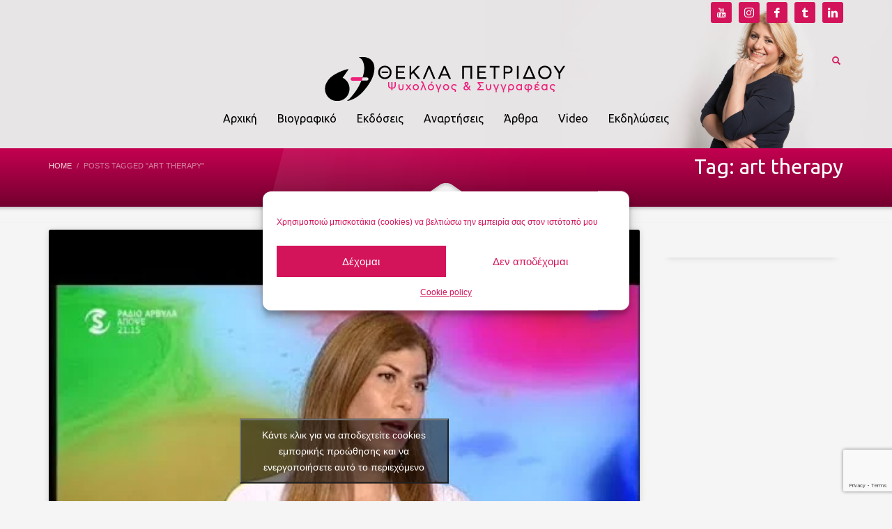

--- FILE ---
content_type: text/html; charset=utf-8
request_url: https://www.google.com/recaptcha/api2/anchor?ar=1&k=6Lfz5sMUAAAAAFrG2wbkJ-W157I9dBQrg1Dya4-p&co=aHR0cHM6Ly93d3cudGhla2xhcGV0cmlkb3UuY29tOjQ0Mw..&hl=en&v=PoyoqOPhxBO7pBk68S4YbpHZ&size=invisible&anchor-ms=20000&execute-ms=30000&cb=t3so14br5s2
body_size: 48404
content:
<!DOCTYPE HTML><html dir="ltr" lang="en"><head><meta http-equiv="Content-Type" content="text/html; charset=UTF-8">
<meta http-equiv="X-UA-Compatible" content="IE=edge">
<title>reCAPTCHA</title>
<style type="text/css">
/* cyrillic-ext */
@font-face {
  font-family: 'Roboto';
  font-style: normal;
  font-weight: 400;
  font-stretch: 100%;
  src: url(//fonts.gstatic.com/s/roboto/v48/KFO7CnqEu92Fr1ME7kSn66aGLdTylUAMa3GUBHMdazTgWw.woff2) format('woff2');
  unicode-range: U+0460-052F, U+1C80-1C8A, U+20B4, U+2DE0-2DFF, U+A640-A69F, U+FE2E-FE2F;
}
/* cyrillic */
@font-face {
  font-family: 'Roboto';
  font-style: normal;
  font-weight: 400;
  font-stretch: 100%;
  src: url(//fonts.gstatic.com/s/roboto/v48/KFO7CnqEu92Fr1ME7kSn66aGLdTylUAMa3iUBHMdazTgWw.woff2) format('woff2');
  unicode-range: U+0301, U+0400-045F, U+0490-0491, U+04B0-04B1, U+2116;
}
/* greek-ext */
@font-face {
  font-family: 'Roboto';
  font-style: normal;
  font-weight: 400;
  font-stretch: 100%;
  src: url(//fonts.gstatic.com/s/roboto/v48/KFO7CnqEu92Fr1ME7kSn66aGLdTylUAMa3CUBHMdazTgWw.woff2) format('woff2');
  unicode-range: U+1F00-1FFF;
}
/* greek */
@font-face {
  font-family: 'Roboto';
  font-style: normal;
  font-weight: 400;
  font-stretch: 100%;
  src: url(//fonts.gstatic.com/s/roboto/v48/KFO7CnqEu92Fr1ME7kSn66aGLdTylUAMa3-UBHMdazTgWw.woff2) format('woff2');
  unicode-range: U+0370-0377, U+037A-037F, U+0384-038A, U+038C, U+038E-03A1, U+03A3-03FF;
}
/* math */
@font-face {
  font-family: 'Roboto';
  font-style: normal;
  font-weight: 400;
  font-stretch: 100%;
  src: url(//fonts.gstatic.com/s/roboto/v48/KFO7CnqEu92Fr1ME7kSn66aGLdTylUAMawCUBHMdazTgWw.woff2) format('woff2');
  unicode-range: U+0302-0303, U+0305, U+0307-0308, U+0310, U+0312, U+0315, U+031A, U+0326-0327, U+032C, U+032F-0330, U+0332-0333, U+0338, U+033A, U+0346, U+034D, U+0391-03A1, U+03A3-03A9, U+03B1-03C9, U+03D1, U+03D5-03D6, U+03F0-03F1, U+03F4-03F5, U+2016-2017, U+2034-2038, U+203C, U+2040, U+2043, U+2047, U+2050, U+2057, U+205F, U+2070-2071, U+2074-208E, U+2090-209C, U+20D0-20DC, U+20E1, U+20E5-20EF, U+2100-2112, U+2114-2115, U+2117-2121, U+2123-214F, U+2190, U+2192, U+2194-21AE, U+21B0-21E5, U+21F1-21F2, U+21F4-2211, U+2213-2214, U+2216-22FF, U+2308-230B, U+2310, U+2319, U+231C-2321, U+2336-237A, U+237C, U+2395, U+239B-23B7, U+23D0, U+23DC-23E1, U+2474-2475, U+25AF, U+25B3, U+25B7, U+25BD, U+25C1, U+25CA, U+25CC, U+25FB, U+266D-266F, U+27C0-27FF, U+2900-2AFF, U+2B0E-2B11, U+2B30-2B4C, U+2BFE, U+3030, U+FF5B, U+FF5D, U+1D400-1D7FF, U+1EE00-1EEFF;
}
/* symbols */
@font-face {
  font-family: 'Roboto';
  font-style: normal;
  font-weight: 400;
  font-stretch: 100%;
  src: url(//fonts.gstatic.com/s/roboto/v48/KFO7CnqEu92Fr1ME7kSn66aGLdTylUAMaxKUBHMdazTgWw.woff2) format('woff2');
  unicode-range: U+0001-000C, U+000E-001F, U+007F-009F, U+20DD-20E0, U+20E2-20E4, U+2150-218F, U+2190, U+2192, U+2194-2199, U+21AF, U+21E6-21F0, U+21F3, U+2218-2219, U+2299, U+22C4-22C6, U+2300-243F, U+2440-244A, U+2460-24FF, U+25A0-27BF, U+2800-28FF, U+2921-2922, U+2981, U+29BF, U+29EB, U+2B00-2BFF, U+4DC0-4DFF, U+FFF9-FFFB, U+10140-1018E, U+10190-1019C, U+101A0, U+101D0-101FD, U+102E0-102FB, U+10E60-10E7E, U+1D2C0-1D2D3, U+1D2E0-1D37F, U+1F000-1F0FF, U+1F100-1F1AD, U+1F1E6-1F1FF, U+1F30D-1F30F, U+1F315, U+1F31C, U+1F31E, U+1F320-1F32C, U+1F336, U+1F378, U+1F37D, U+1F382, U+1F393-1F39F, U+1F3A7-1F3A8, U+1F3AC-1F3AF, U+1F3C2, U+1F3C4-1F3C6, U+1F3CA-1F3CE, U+1F3D4-1F3E0, U+1F3ED, U+1F3F1-1F3F3, U+1F3F5-1F3F7, U+1F408, U+1F415, U+1F41F, U+1F426, U+1F43F, U+1F441-1F442, U+1F444, U+1F446-1F449, U+1F44C-1F44E, U+1F453, U+1F46A, U+1F47D, U+1F4A3, U+1F4B0, U+1F4B3, U+1F4B9, U+1F4BB, U+1F4BF, U+1F4C8-1F4CB, U+1F4D6, U+1F4DA, U+1F4DF, U+1F4E3-1F4E6, U+1F4EA-1F4ED, U+1F4F7, U+1F4F9-1F4FB, U+1F4FD-1F4FE, U+1F503, U+1F507-1F50B, U+1F50D, U+1F512-1F513, U+1F53E-1F54A, U+1F54F-1F5FA, U+1F610, U+1F650-1F67F, U+1F687, U+1F68D, U+1F691, U+1F694, U+1F698, U+1F6AD, U+1F6B2, U+1F6B9-1F6BA, U+1F6BC, U+1F6C6-1F6CF, U+1F6D3-1F6D7, U+1F6E0-1F6EA, U+1F6F0-1F6F3, U+1F6F7-1F6FC, U+1F700-1F7FF, U+1F800-1F80B, U+1F810-1F847, U+1F850-1F859, U+1F860-1F887, U+1F890-1F8AD, U+1F8B0-1F8BB, U+1F8C0-1F8C1, U+1F900-1F90B, U+1F93B, U+1F946, U+1F984, U+1F996, U+1F9E9, U+1FA00-1FA6F, U+1FA70-1FA7C, U+1FA80-1FA89, U+1FA8F-1FAC6, U+1FACE-1FADC, U+1FADF-1FAE9, U+1FAF0-1FAF8, U+1FB00-1FBFF;
}
/* vietnamese */
@font-face {
  font-family: 'Roboto';
  font-style: normal;
  font-weight: 400;
  font-stretch: 100%;
  src: url(//fonts.gstatic.com/s/roboto/v48/KFO7CnqEu92Fr1ME7kSn66aGLdTylUAMa3OUBHMdazTgWw.woff2) format('woff2');
  unicode-range: U+0102-0103, U+0110-0111, U+0128-0129, U+0168-0169, U+01A0-01A1, U+01AF-01B0, U+0300-0301, U+0303-0304, U+0308-0309, U+0323, U+0329, U+1EA0-1EF9, U+20AB;
}
/* latin-ext */
@font-face {
  font-family: 'Roboto';
  font-style: normal;
  font-weight: 400;
  font-stretch: 100%;
  src: url(//fonts.gstatic.com/s/roboto/v48/KFO7CnqEu92Fr1ME7kSn66aGLdTylUAMa3KUBHMdazTgWw.woff2) format('woff2');
  unicode-range: U+0100-02BA, U+02BD-02C5, U+02C7-02CC, U+02CE-02D7, U+02DD-02FF, U+0304, U+0308, U+0329, U+1D00-1DBF, U+1E00-1E9F, U+1EF2-1EFF, U+2020, U+20A0-20AB, U+20AD-20C0, U+2113, U+2C60-2C7F, U+A720-A7FF;
}
/* latin */
@font-face {
  font-family: 'Roboto';
  font-style: normal;
  font-weight: 400;
  font-stretch: 100%;
  src: url(//fonts.gstatic.com/s/roboto/v48/KFO7CnqEu92Fr1ME7kSn66aGLdTylUAMa3yUBHMdazQ.woff2) format('woff2');
  unicode-range: U+0000-00FF, U+0131, U+0152-0153, U+02BB-02BC, U+02C6, U+02DA, U+02DC, U+0304, U+0308, U+0329, U+2000-206F, U+20AC, U+2122, U+2191, U+2193, U+2212, U+2215, U+FEFF, U+FFFD;
}
/* cyrillic-ext */
@font-face {
  font-family: 'Roboto';
  font-style: normal;
  font-weight: 500;
  font-stretch: 100%;
  src: url(//fonts.gstatic.com/s/roboto/v48/KFO7CnqEu92Fr1ME7kSn66aGLdTylUAMa3GUBHMdazTgWw.woff2) format('woff2');
  unicode-range: U+0460-052F, U+1C80-1C8A, U+20B4, U+2DE0-2DFF, U+A640-A69F, U+FE2E-FE2F;
}
/* cyrillic */
@font-face {
  font-family: 'Roboto';
  font-style: normal;
  font-weight: 500;
  font-stretch: 100%;
  src: url(//fonts.gstatic.com/s/roboto/v48/KFO7CnqEu92Fr1ME7kSn66aGLdTylUAMa3iUBHMdazTgWw.woff2) format('woff2');
  unicode-range: U+0301, U+0400-045F, U+0490-0491, U+04B0-04B1, U+2116;
}
/* greek-ext */
@font-face {
  font-family: 'Roboto';
  font-style: normal;
  font-weight: 500;
  font-stretch: 100%;
  src: url(//fonts.gstatic.com/s/roboto/v48/KFO7CnqEu92Fr1ME7kSn66aGLdTylUAMa3CUBHMdazTgWw.woff2) format('woff2');
  unicode-range: U+1F00-1FFF;
}
/* greek */
@font-face {
  font-family: 'Roboto';
  font-style: normal;
  font-weight: 500;
  font-stretch: 100%;
  src: url(//fonts.gstatic.com/s/roboto/v48/KFO7CnqEu92Fr1ME7kSn66aGLdTylUAMa3-UBHMdazTgWw.woff2) format('woff2');
  unicode-range: U+0370-0377, U+037A-037F, U+0384-038A, U+038C, U+038E-03A1, U+03A3-03FF;
}
/* math */
@font-face {
  font-family: 'Roboto';
  font-style: normal;
  font-weight: 500;
  font-stretch: 100%;
  src: url(//fonts.gstatic.com/s/roboto/v48/KFO7CnqEu92Fr1ME7kSn66aGLdTylUAMawCUBHMdazTgWw.woff2) format('woff2');
  unicode-range: U+0302-0303, U+0305, U+0307-0308, U+0310, U+0312, U+0315, U+031A, U+0326-0327, U+032C, U+032F-0330, U+0332-0333, U+0338, U+033A, U+0346, U+034D, U+0391-03A1, U+03A3-03A9, U+03B1-03C9, U+03D1, U+03D5-03D6, U+03F0-03F1, U+03F4-03F5, U+2016-2017, U+2034-2038, U+203C, U+2040, U+2043, U+2047, U+2050, U+2057, U+205F, U+2070-2071, U+2074-208E, U+2090-209C, U+20D0-20DC, U+20E1, U+20E5-20EF, U+2100-2112, U+2114-2115, U+2117-2121, U+2123-214F, U+2190, U+2192, U+2194-21AE, U+21B0-21E5, U+21F1-21F2, U+21F4-2211, U+2213-2214, U+2216-22FF, U+2308-230B, U+2310, U+2319, U+231C-2321, U+2336-237A, U+237C, U+2395, U+239B-23B7, U+23D0, U+23DC-23E1, U+2474-2475, U+25AF, U+25B3, U+25B7, U+25BD, U+25C1, U+25CA, U+25CC, U+25FB, U+266D-266F, U+27C0-27FF, U+2900-2AFF, U+2B0E-2B11, U+2B30-2B4C, U+2BFE, U+3030, U+FF5B, U+FF5D, U+1D400-1D7FF, U+1EE00-1EEFF;
}
/* symbols */
@font-face {
  font-family: 'Roboto';
  font-style: normal;
  font-weight: 500;
  font-stretch: 100%;
  src: url(//fonts.gstatic.com/s/roboto/v48/KFO7CnqEu92Fr1ME7kSn66aGLdTylUAMaxKUBHMdazTgWw.woff2) format('woff2');
  unicode-range: U+0001-000C, U+000E-001F, U+007F-009F, U+20DD-20E0, U+20E2-20E4, U+2150-218F, U+2190, U+2192, U+2194-2199, U+21AF, U+21E6-21F0, U+21F3, U+2218-2219, U+2299, U+22C4-22C6, U+2300-243F, U+2440-244A, U+2460-24FF, U+25A0-27BF, U+2800-28FF, U+2921-2922, U+2981, U+29BF, U+29EB, U+2B00-2BFF, U+4DC0-4DFF, U+FFF9-FFFB, U+10140-1018E, U+10190-1019C, U+101A0, U+101D0-101FD, U+102E0-102FB, U+10E60-10E7E, U+1D2C0-1D2D3, U+1D2E0-1D37F, U+1F000-1F0FF, U+1F100-1F1AD, U+1F1E6-1F1FF, U+1F30D-1F30F, U+1F315, U+1F31C, U+1F31E, U+1F320-1F32C, U+1F336, U+1F378, U+1F37D, U+1F382, U+1F393-1F39F, U+1F3A7-1F3A8, U+1F3AC-1F3AF, U+1F3C2, U+1F3C4-1F3C6, U+1F3CA-1F3CE, U+1F3D4-1F3E0, U+1F3ED, U+1F3F1-1F3F3, U+1F3F5-1F3F7, U+1F408, U+1F415, U+1F41F, U+1F426, U+1F43F, U+1F441-1F442, U+1F444, U+1F446-1F449, U+1F44C-1F44E, U+1F453, U+1F46A, U+1F47D, U+1F4A3, U+1F4B0, U+1F4B3, U+1F4B9, U+1F4BB, U+1F4BF, U+1F4C8-1F4CB, U+1F4D6, U+1F4DA, U+1F4DF, U+1F4E3-1F4E6, U+1F4EA-1F4ED, U+1F4F7, U+1F4F9-1F4FB, U+1F4FD-1F4FE, U+1F503, U+1F507-1F50B, U+1F50D, U+1F512-1F513, U+1F53E-1F54A, U+1F54F-1F5FA, U+1F610, U+1F650-1F67F, U+1F687, U+1F68D, U+1F691, U+1F694, U+1F698, U+1F6AD, U+1F6B2, U+1F6B9-1F6BA, U+1F6BC, U+1F6C6-1F6CF, U+1F6D3-1F6D7, U+1F6E0-1F6EA, U+1F6F0-1F6F3, U+1F6F7-1F6FC, U+1F700-1F7FF, U+1F800-1F80B, U+1F810-1F847, U+1F850-1F859, U+1F860-1F887, U+1F890-1F8AD, U+1F8B0-1F8BB, U+1F8C0-1F8C1, U+1F900-1F90B, U+1F93B, U+1F946, U+1F984, U+1F996, U+1F9E9, U+1FA00-1FA6F, U+1FA70-1FA7C, U+1FA80-1FA89, U+1FA8F-1FAC6, U+1FACE-1FADC, U+1FADF-1FAE9, U+1FAF0-1FAF8, U+1FB00-1FBFF;
}
/* vietnamese */
@font-face {
  font-family: 'Roboto';
  font-style: normal;
  font-weight: 500;
  font-stretch: 100%;
  src: url(//fonts.gstatic.com/s/roboto/v48/KFO7CnqEu92Fr1ME7kSn66aGLdTylUAMa3OUBHMdazTgWw.woff2) format('woff2');
  unicode-range: U+0102-0103, U+0110-0111, U+0128-0129, U+0168-0169, U+01A0-01A1, U+01AF-01B0, U+0300-0301, U+0303-0304, U+0308-0309, U+0323, U+0329, U+1EA0-1EF9, U+20AB;
}
/* latin-ext */
@font-face {
  font-family: 'Roboto';
  font-style: normal;
  font-weight: 500;
  font-stretch: 100%;
  src: url(//fonts.gstatic.com/s/roboto/v48/KFO7CnqEu92Fr1ME7kSn66aGLdTylUAMa3KUBHMdazTgWw.woff2) format('woff2');
  unicode-range: U+0100-02BA, U+02BD-02C5, U+02C7-02CC, U+02CE-02D7, U+02DD-02FF, U+0304, U+0308, U+0329, U+1D00-1DBF, U+1E00-1E9F, U+1EF2-1EFF, U+2020, U+20A0-20AB, U+20AD-20C0, U+2113, U+2C60-2C7F, U+A720-A7FF;
}
/* latin */
@font-face {
  font-family: 'Roboto';
  font-style: normal;
  font-weight: 500;
  font-stretch: 100%;
  src: url(//fonts.gstatic.com/s/roboto/v48/KFO7CnqEu92Fr1ME7kSn66aGLdTylUAMa3yUBHMdazQ.woff2) format('woff2');
  unicode-range: U+0000-00FF, U+0131, U+0152-0153, U+02BB-02BC, U+02C6, U+02DA, U+02DC, U+0304, U+0308, U+0329, U+2000-206F, U+20AC, U+2122, U+2191, U+2193, U+2212, U+2215, U+FEFF, U+FFFD;
}
/* cyrillic-ext */
@font-face {
  font-family: 'Roboto';
  font-style: normal;
  font-weight: 900;
  font-stretch: 100%;
  src: url(//fonts.gstatic.com/s/roboto/v48/KFO7CnqEu92Fr1ME7kSn66aGLdTylUAMa3GUBHMdazTgWw.woff2) format('woff2');
  unicode-range: U+0460-052F, U+1C80-1C8A, U+20B4, U+2DE0-2DFF, U+A640-A69F, U+FE2E-FE2F;
}
/* cyrillic */
@font-face {
  font-family: 'Roboto';
  font-style: normal;
  font-weight: 900;
  font-stretch: 100%;
  src: url(//fonts.gstatic.com/s/roboto/v48/KFO7CnqEu92Fr1ME7kSn66aGLdTylUAMa3iUBHMdazTgWw.woff2) format('woff2');
  unicode-range: U+0301, U+0400-045F, U+0490-0491, U+04B0-04B1, U+2116;
}
/* greek-ext */
@font-face {
  font-family: 'Roboto';
  font-style: normal;
  font-weight: 900;
  font-stretch: 100%;
  src: url(//fonts.gstatic.com/s/roboto/v48/KFO7CnqEu92Fr1ME7kSn66aGLdTylUAMa3CUBHMdazTgWw.woff2) format('woff2');
  unicode-range: U+1F00-1FFF;
}
/* greek */
@font-face {
  font-family: 'Roboto';
  font-style: normal;
  font-weight: 900;
  font-stretch: 100%;
  src: url(//fonts.gstatic.com/s/roboto/v48/KFO7CnqEu92Fr1ME7kSn66aGLdTylUAMa3-UBHMdazTgWw.woff2) format('woff2');
  unicode-range: U+0370-0377, U+037A-037F, U+0384-038A, U+038C, U+038E-03A1, U+03A3-03FF;
}
/* math */
@font-face {
  font-family: 'Roboto';
  font-style: normal;
  font-weight: 900;
  font-stretch: 100%;
  src: url(//fonts.gstatic.com/s/roboto/v48/KFO7CnqEu92Fr1ME7kSn66aGLdTylUAMawCUBHMdazTgWw.woff2) format('woff2');
  unicode-range: U+0302-0303, U+0305, U+0307-0308, U+0310, U+0312, U+0315, U+031A, U+0326-0327, U+032C, U+032F-0330, U+0332-0333, U+0338, U+033A, U+0346, U+034D, U+0391-03A1, U+03A3-03A9, U+03B1-03C9, U+03D1, U+03D5-03D6, U+03F0-03F1, U+03F4-03F5, U+2016-2017, U+2034-2038, U+203C, U+2040, U+2043, U+2047, U+2050, U+2057, U+205F, U+2070-2071, U+2074-208E, U+2090-209C, U+20D0-20DC, U+20E1, U+20E5-20EF, U+2100-2112, U+2114-2115, U+2117-2121, U+2123-214F, U+2190, U+2192, U+2194-21AE, U+21B0-21E5, U+21F1-21F2, U+21F4-2211, U+2213-2214, U+2216-22FF, U+2308-230B, U+2310, U+2319, U+231C-2321, U+2336-237A, U+237C, U+2395, U+239B-23B7, U+23D0, U+23DC-23E1, U+2474-2475, U+25AF, U+25B3, U+25B7, U+25BD, U+25C1, U+25CA, U+25CC, U+25FB, U+266D-266F, U+27C0-27FF, U+2900-2AFF, U+2B0E-2B11, U+2B30-2B4C, U+2BFE, U+3030, U+FF5B, U+FF5D, U+1D400-1D7FF, U+1EE00-1EEFF;
}
/* symbols */
@font-face {
  font-family: 'Roboto';
  font-style: normal;
  font-weight: 900;
  font-stretch: 100%;
  src: url(//fonts.gstatic.com/s/roboto/v48/KFO7CnqEu92Fr1ME7kSn66aGLdTylUAMaxKUBHMdazTgWw.woff2) format('woff2');
  unicode-range: U+0001-000C, U+000E-001F, U+007F-009F, U+20DD-20E0, U+20E2-20E4, U+2150-218F, U+2190, U+2192, U+2194-2199, U+21AF, U+21E6-21F0, U+21F3, U+2218-2219, U+2299, U+22C4-22C6, U+2300-243F, U+2440-244A, U+2460-24FF, U+25A0-27BF, U+2800-28FF, U+2921-2922, U+2981, U+29BF, U+29EB, U+2B00-2BFF, U+4DC0-4DFF, U+FFF9-FFFB, U+10140-1018E, U+10190-1019C, U+101A0, U+101D0-101FD, U+102E0-102FB, U+10E60-10E7E, U+1D2C0-1D2D3, U+1D2E0-1D37F, U+1F000-1F0FF, U+1F100-1F1AD, U+1F1E6-1F1FF, U+1F30D-1F30F, U+1F315, U+1F31C, U+1F31E, U+1F320-1F32C, U+1F336, U+1F378, U+1F37D, U+1F382, U+1F393-1F39F, U+1F3A7-1F3A8, U+1F3AC-1F3AF, U+1F3C2, U+1F3C4-1F3C6, U+1F3CA-1F3CE, U+1F3D4-1F3E0, U+1F3ED, U+1F3F1-1F3F3, U+1F3F5-1F3F7, U+1F408, U+1F415, U+1F41F, U+1F426, U+1F43F, U+1F441-1F442, U+1F444, U+1F446-1F449, U+1F44C-1F44E, U+1F453, U+1F46A, U+1F47D, U+1F4A3, U+1F4B0, U+1F4B3, U+1F4B9, U+1F4BB, U+1F4BF, U+1F4C8-1F4CB, U+1F4D6, U+1F4DA, U+1F4DF, U+1F4E3-1F4E6, U+1F4EA-1F4ED, U+1F4F7, U+1F4F9-1F4FB, U+1F4FD-1F4FE, U+1F503, U+1F507-1F50B, U+1F50D, U+1F512-1F513, U+1F53E-1F54A, U+1F54F-1F5FA, U+1F610, U+1F650-1F67F, U+1F687, U+1F68D, U+1F691, U+1F694, U+1F698, U+1F6AD, U+1F6B2, U+1F6B9-1F6BA, U+1F6BC, U+1F6C6-1F6CF, U+1F6D3-1F6D7, U+1F6E0-1F6EA, U+1F6F0-1F6F3, U+1F6F7-1F6FC, U+1F700-1F7FF, U+1F800-1F80B, U+1F810-1F847, U+1F850-1F859, U+1F860-1F887, U+1F890-1F8AD, U+1F8B0-1F8BB, U+1F8C0-1F8C1, U+1F900-1F90B, U+1F93B, U+1F946, U+1F984, U+1F996, U+1F9E9, U+1FA00-1FA6F, U+1FA70-1FA7C, U+1FA80-1FA89, U+1FA8F-1FAC6, U+1FACE-1FADC, U+1FADF-1FAE9, U+1FAF0-1FAF8, U+1FB00-1FBFF;
}
/* vietnamese */
@font-face {
  font-family: 'Roboto';
  font-style: normal;
  font-weight: 900;
  font-stretch: 100%;
  src: url(//fonts.gstatic.com/s/roboto/v48/KFO7CnqEu92Fr1ME7kSn66aGLdTylUAMa3OUBHMdazTgWw.woff2) format('woff2');
  unicode-range: U+0102-0103, U+0110-0111, U+0128-0129, U+0168-0169, U+01A0-01A1, U+01AF-01B0, U+0300-0301, U+0303-0304, U+0308-0309, U+0323, U+0329, U+1EA0-1EF9, U+20AB;
}
/* latin-ext */
@font-face {
  font-family: 'Roboto';
  font-style: normal;
  font-weight: 900;
  font-stretch: 100%;
  src: url(//fonts.gstatic.com/s/roboto/v48/KFO7CnqEu92Fr1ME7kSn66aGLdTylUAMa3KUBHMdazTgWw.woff2) format('woff2');
  unicode-range: U+0100-02BA, U+02BD-02C5, U+02C7-02CC, U+02CE-02D7, U+02DD-02FF, U+0304, U+0308, U+0329, U+1D00-1DBF, U+1E00-1E9F, U+1EF2-1EFF, U+2020, U+20A0-20AB, U+20AD-20C0, U+2113, U+2C60-2C7F, U+A720-A7FF;
}
/* latin */
@font-face {
  font-family: 'Roboto';
  font-style: normal;
  font-weight: 900;
  font-stretch: 100%;
  src: url(//fonts.gstatic.com/s/roboto/v48/KFO7CnqEu92Fr1ME7kSn66aGLdTylUAMa3yUBHMdazQ.woff2) format('woff2');
  unicode-range: U+0000-00FF, U+0131, U+0152-0153, U+02BB-02BC, U+02C6, U+02DA, U+02DC, U+0304, U+0308, U+0329, U+2000-206F, U+20AC, U+2122, U+2191, U+2193, U+2212, U+2215, U+FEFF, U+FFFD;
}

</style>
<link rel="stylesheet" type="text/css" href="https://www.gstatic.com/recaptcha/releases/PoyoqOPhxBO7pBk68S4YbpHZ/styles__ltr.css">
<script nonce="B4f1hnsgc58CTaQoMdXRvg" type="text/javascript">window['__recaptcha_api'] = 'https://www.google.com/recaptcha/api2/';</script>
<script type="text/javascript" src="https://www.gstatic.com/recaptcha/releases/PoyoqOPhxBO7pBk68S4YbpHZ/recaptcha__en.js" nonce="B4f1hnsgc58CTaQoMdXRvg">
      
    </script></head>
<body><div id="rc-anchor-alert" class="rc-anchor-alert"></div>
<input type="hidden" id="recaptcha-token" value="[base64]">
<script type="text/javascript" nonce="B4f1hnsgc58CTaQoMdXRvg">
      recaptcha.anchor.Main.init("[\x22ainput\x22,[\x22bgdata\x22,\x22\x22,\[base64]/[base64]/[base64]/ZyhXLGgpOnEoW04sMjEsbF0sVywwKSxoKSxmYWxzZSxmYWxzZSl9Y2F0Y2goayl7RygzNTgsVyk/[base64]/[base64]/[base64]/[base64]/[base64]/[base64]/[base64]/bmV3IEJbT10oRFswXSk6dz09Mj9uZXcgQltPXShEWzBdLERbMV0pOnc9PTM/bmV3IEJbT10oRFswXSxEWzFdLERbMl0pOnc9PTQ/[base64]/[base64]/[base64]/[base64]/[base64]\\u003d\x22,\[base64]\x22,\x22eXrCj8ORwr/Ds8KIFHrDr8OdwpXCn0p5TE3CmsO/FcKBM3fDq8OsAsOROmzDmsOdDcKCSxPDi8KCIcODw7wKw5lGwrbCj8O8B8K0w5kMw4paTl/CqsO/ZcKTwrDCusOpwpN9w4PCtMObZUo1wo3DmcO0wr1Tw4nDtMKIw5UBwoDCjVDDondKDAdTw6sIwq/ClUzCkSTCkFhfdUEucsOaEMOEwoHClD/DpTfCnsOocmU8e8KEZjExw7sHR2RgwpIlwoTCqMKxw7XDtcOnQzRGw67CpMOxw6NeM8K5NjbCusOnw5gSwog/QArDpsOmLzdgNAnDlC/ChQ4Ow7ITwoo/[base64]/CikLDqxAWw4FFGMOdwqFzw5rCu3RVw6HDqcKxwqhEMcK3wpfCg1/Dg8KZw6ZAIQAVwrDCqMOewqPCujcTSWkYN3PCp8KUwq/CuMOywqF+w6Ilw4jCsMOZw7VcU1/[base64]/w7c1N8OFwr8RBD3DrMKFQsOAw7vDnsOcwqLCsQ/DqsOHw6t5H8ORasOQfA7CiQ7CgMKQBF7Dk8KKG8K+AUjDtcO8OBcBw4PDjsKfK8OcIkzCngvDiMK6wrLDiFkdW3I/[base64]/wrfDgQDCiWXCoMK7wr0Pw7XCjzDClEF/HcOYw4HCrsKBNyjCqMO1woMLw5jCkjXCrMOhccK3wrnDhMKKwoYHJMOmHsOLw7fCuTLCg8OHwqHCnVDDhCwiV8Oea8KqRsKHw5QywofDrSouJcOQw6vCj3sDLcOpwqTDq8OEFMKHwpPDlMOJwoB4e0NgwqI/[base64]/[base64]/c13DsgrCp8K0wogPwoQmLxxAUcK2wrNww5Fpw6hbcSg7QMOHwqpnw5fDtsOoc8OaRVdRZMOQFzdbXhvDo8O5O8ODN8O9e8Kvw4bCrcO6w4E0w5olw4XCpmRlcWhBwrTDucKJwo9kw5gGU3wFw7HDu2vDo8OEWmzCuMOXw7/CvAPClXDDtcKhAMO6bsOBE8KVw65DwqBENGXCq8OlVMOZOwlwasKsLMKPw6LCiMOQw7FqTFnCr8O2wpxUS8K5w53DuXnDgGRDwosXwpY7wqLCg3hRw5rDmVLDp8Oubn8vb0ghw6/DoUQYw6lpEwoOdBN5wr5pw5DCjxLDkTfCpW1Vw4QAwpAJw6R9UcKGBmPDsGrDvsKewrBlOGd3w7jCrhhvccOma8KoDMOuMAQONcK2Kx9Mwrglwo9OW8OcwpfCssKHA8Odw5TDvCBWHF/Dm1jDucKkYmPDicO2eDdTFMOswqUsGmDDtlfCpSTDp8OaCSzDscKMw7x4LRoHUlvDuwzCtMOgDz0Uw49RLjLDnsK9w5N/w5o7fsKgw64rw4/[base64]/CgsOUw5nDrMO2QcKpw5vCtyIPGMOhw7peIEYhwoXDqTvDlG0tUU7CljnCjEpCFsOpFgMewp0MwrFxwozChCHDuCfCucOhXlJgasO/WTbDsl0uIhcawoXDsMOKB0lnW8KFX8Khw4ATwrXDsMOEw5BJPQ09f0t9P8OJasOiX8OCWi/Dv2fCk1LClFxNHzwZwrVyMGnDtQcwKMKNw60tQ8K0wo5mwo1pw7/[base64]/JW/CvgPCm8ORwqHDqcOHwrPDv8Odwqd4w7DCmsOcWRwgwrBNwrnCtHLCmMK/[base64]/JMKtw4fDisKhSSBNTsKiV8Oew58OwrrDmsO0CsKiVMKoW0nCi8Krw69NfMKvYAl/PMKbw6EJwqxVf8O/YcKNw5twwoMHwovDsMO0BgrDqsOgwp8pBQLDh8OUNMOwS2vCiUbDscOxZ39kX8KLNsKeGjcqfcOwDMOHW8K6B8OeDUwzH0UjZsOEAQozOSfDm2pyw4FWdSJFXcOfaE/Cl2lVw5tlw5pCK1ZTw5/CjsKLZ29rw4tJw5Vyw5TDuDjDo3XCqMKMZVnCqGTCg8KhGMKGw5QUXMKqBVnDuMK5w5/DumvDkmDCuEI7w7nCjEHDg8KUeMORA2RRQEjDqcKFwo5bw5xaw71ww7DDk8KvScKMfsK2wqh8KStfTcOganwtwo00HkglwogXwrQ3USw2MC5JwpbDkyDDuFbDq8KZwrM9wpvCkh/[base64]/[base64]/DnjwKIy3DlFcmOMK2w4Jke3rCmsKjKsK4w4HDksKEwrHDocKYwoUDwqRzwq/Cmx01B30mDcKRwrdywohxwpdyw7PCqsOiAsOZFsOKbwFkdlVDwpNSMcOwB8OCT8KAwoYPw7YGw4jCmk57UcOCw7rDqsKjwqobwrTDvHbDicObYsO5NAEwbkXDq8O0wp/Dm8OZwo3CignCg2YNwrwwYsKWwoLDijTCkMKRSMKbdhDDlcO6UgFhwrTDusKhGBPCnhA7wojDjlcncyt4H0hLwrtgZytHw6vClQ1NdD7DmlTCosOdwq9iw6zDrsOFMsOwwqA/[base64]/CvmbDk8O2wqTCqMKTREIKScOIaG88w6LCq8OmIQkyw74bwpzChMKFeXokBMOGwpcqCMKlYwsBw57Dq8Ouwr5wHsOIPsKZwoAkwqsaRcO9w4Uqw4jCmMO4AWXCscKmw4Jnwo5iw4HCncKPLHdvHcOMR8KHKXHDqSXDpMK0wqYmwq9/wpbCv3c6aETCj8KtwqjDmsKFw6vDqwY1B1oqw70yw7DCk2dwK1fCvGDDm8Oyw7fDknTCtMO7ECTCuMKhWhnDq8OCw4gLWsOiw77CkG/DmMO/CcK4dMOLwqvDkEfCi8KpW8OSw67DnQ5Rw4x1dcObwpDDuh4vwoYIwpfCgUbDiyUEw5jCrWrDkRsHC8KAOQ/[base64]/amgvw67ChMOww4Vvw5vDhcKJf8OlMBVxwox+A0JcwpRTw6DCkQDCjQjCnMKHw7rDncKaa2/DicKcVkR3w6fCvmQSwqMlcxtOw47DlsOGw6rDl8OlTcKQwqnCt8OqX8O8SsOXEcOMw6kxZMO9PMK9JMOcOlHCk1jCgW7CvsO8GzPCqMKgZlnDucKmScKvd8KyIsOWwqTCmivDqMOkwqYuMsKdKcOXQmxRJcOcw7/[base64]/w6d1JmrClCvDvsOfw6FLwqrCvnvClsKGwr7CsxQGR8KOwrYkwq86wqw3ZQLDnChGSQbDqcOpw77Du3Rkwr04w4smwonCv8O/MMK5EmLCmMOWw5fDksOXC8KgbkfDpRZIIsKLAHdaw6HDskrCtMKCwpQ9EUMkwpc4w47Di8KDwrXDhcKQwqsLLMOewpJCw43DpcKtN8KAwohcTFzCuE/CgcO3wpnCvDcjwqM0TsOCwobCl8KMR8KfwpFSwovDvwIyCzdSC3Y2LUHCjsOXwrQCX2nDvsOTPwDCnXdpwq/DnMOcwpvDisK3YwNaICleK1EKQAzDoMOBfxtawo3DuS3CqcOBF3UKw41Wwq4Aw4bClcKyw4kFTFpPHsOeZzA+w6IFZcKMLxfCqcOyw5xnwqPDocOBO8K7wpHCi1bCt3xhwr/Cp8OxwprCtg/DoMOtwrjCi8OlJcKCY8K7ccKJwrvDrMO3IMOUw4fChcOawop5WzTDsnTDkE9ww5JHMMOKw7BAd8OAw5EFVsKoI8OgwoAmw6VXWhbCp8KJRS/DryHCvxrDl8KALMOewpNOwqHDhTBzPRMLw5xEwrc4ZMKBVnLDhhpMeF3DssKQwqJKRMKhZMKbwqcdaMOUw7htCVIOwoDDm8KsOELDvsOmwq7DmMKQezFOw6RLSBsiPSzCoSlPWgB/wqjDg1gdQGBJacOQwq3Dq8OawofDpHpdESDCisK3GcKYHsOnw5bCrCZLw6E0XGbDrlwUwqbCgC84w6HCiSHCssO6XcKSw4cIw7lQwpdBwr1YwoVhw5bCtD4TIsKQbcOiLB/CmE3Crh86EBAPwocjw6Emw41Ow45Dw6TCj8KndcKXwqHCsRJ9wqIWwrXCnnIMwoYZw73Cr8OGRibCriJINcO/[base64]/EcO9N8Ogw5HDhsK0Jy0mIR1uKsKcw6Fiwq14HmvCkQIIw4bDsUpOw5Ixw5bCtHoWQn3DnsO+w4F9PsO4wr7DuWfDicK9wpfDg8O6WsOaw6PCrF4cwpFfUMKdwr/[base64]/eUZ2dlJiaw9sHMOxGFZDw7LDsQnDscK1w59Tw6TDuj7Cu2V9dcONw5nCnV1GLcK+IzTCg8OvwplQw7TDjlRRwrrCiMO/w6nDncOiBcKbw4LDqF1sN8OswpJvwoYnwo9hT2c7GQgtP8KhwoPDhcOiCsOmwo/ClW8dw43DjEMZwptXw4Q8w59kUMO/FsOHwqoYR8KYwrdaZmZNwr4KNEMPw5xPPMOGwpnDqRXDn8KmwqTCvHbCkB7CkMOCWcKcfMKmwqgVwoArPcKjwrwHGMK2wpwOw63DkTrDoUZpdl/[base64]/Dk3obwp3CqlAQAWtdw5pmS8KGwrDCs2fDtGLDn8Knw4MGwp9IfcOMw7vDsgAHw6RFAncAwqtoJiIfcW5YwphQUsKyDMKpJm4tfMKed3TCnH/CjQvDtsOvwq/[base64]/DoMKMX8Ktwr7CrghjwqHCqkRNw4YiFcOhHVLCmkTDgSPDssK/NMOQwpV2c8OEacOPOsKJdMKaYmLDoSNxVcO8P8KMV1IzwqLDh8KrwrIFLsO3byfDkcO/w5zCh28bScOwwopkwoApw6zCtjgzEcKxwo9oNcOMwpAvXWp3w7XDgcKkFcKOwo3Dk8KcecKABSXDnMOWwo1Hwr/DsMKjwobDlcK2Q8OBLjk/w7gLZMOTQsOHfVo1wpUJbAjDsRNJBkk1wobCqcK3wpQnwqzDqMO8X0bCjyPCvsKrK8OYw6zCv0bCgcONKcOLPsO2SWF0w7l+GsKQF8OJNsKww6/[base64]/CizsaY8KpIcKKwoMNFXltwosMJMKpe8KWXV5TFTXDqMKPwonCpsKecMOcw4bCn3cswr/[base64]/Dl8O4F8KHcsO1Pjo/[base64]/CjcOrw6xow6rCkMKKS8KswqPCicKfwpx0dMKmw5zDhBTDkE3DsT3ChAbDvsOrdMODworDmsKcwprDgMOAw5rDuGnCu8OvMMO5cT7CvcOaLMKOw6okBU12McO/UcKOcRMLUWvDmcOcwqPDu8O1wpsMw7kEfgTDoXrCmGDDlcO3w5bDgQtKw45TZWYXw6XDtmzDqBtZWHDDsSh+w63Dsj3CpcK2wpDDpBXClsOMw6Y5w653wrYYwr7DucOOwovCpQdsTxptf0Q3w4HDvsKmwrbCrMKrwqjDjB/ClQcSUSNvOMK8OHzDowI4w67CksKhccOpwqJyJ8KVwpHCncKfwqUlw7HDmcKww7TDjcKCX8KSfTbCncOMwozCujvDkinDtMKxw6HDtTtLw7opw7hfwpvDjcOMVT9uUSrDksKkNQ7CnMKfw5jDh2Qfw7jDm3HDvsKkwrXDhk/CoTIFAVwuwoHDok/Cv0V/V8OLwp4sGT/DszsmV8Kzw6XDrktZwq/Cg8ONQxXCuEDDjMKoYsOebzLDgsOqEBgHG2kDcn5vwqzCrg/Cmj5Tw6jDsSbCqm5HKcOEwo7DoUHDuloDw6bDg8OcYCrCuMOgTsOHI1UfUDXDrixqwogqwoPDsVnDnBMvwoDDksKtWsKBKcKLwqnDjsKgw4JdI8OVCsKLDXXCoSTDnUNwIDjCrMO/wp8HWU5Qw5/[base64]/[base64]/w6lvHSnDlXrCvU3Ct0/[base64]/w7vCkHLDvcOHw5zDosO7einDvMOUw7rDhx/CqcKAS3nCjm0jw7zCgcOXwpcXP8Ojw4bCoU1pw5Uqw57Ct8OFSsOEBhfCg8OaJV/DlWAzw4LCjz0RwqxKw6gBDUDDjmxvw6MPwq0vw48sw4RzwqtvVhPCu2bCgsKlw6jDtMKaw58Zw4NnwppiwqDDo8OJLzo/w7scwrlIworCqhDCrcK2WMKLNgHCknFhasO+WE0HX8KswoLCpDvCpyI3w4hawoHDtsKowpAIQMK4w7N3w4FdKhQow79oISEvw7jDsi/DnMOKEsOBQ8OxHjAwXgw3wrbCkcOrw6d9XMO8wqoSw5cMw4zCh8OZCgsyBXbCqsOow5fCp3nDrMO3bsK9F8OEXT/CvcKTeMOFNMKDRCLDqSQiT3LChcOoEsO6w4LDssK4KMOIw6gow44gwrnDgSwhZQ3DhTPCshppScOhe8KjcMOTLcKeHsKjwrkAw4bDimzCssOwRsOXwpbDt2nCk8OCw6IWLXI4wpopw5/Cv1nCjDTDmDkVY8OmN8Otw6FSKsKaw7h+a0jDpG1swq7DiyPDi3lQEgvDnMOjEsKiDsObw7FEw4ZdaMOCanlbwp/CvMOrw6PCscObBGgiIsOgSMKVw6rDv8OTK8KLH8K3woUCGsKqbsOPcMOuPcOpasOUwq7CiDRQw6VhX8K4XU0iBMOYworClF7Dqw9/w5nDkmDDh8K4wofDlyfCnsKXwqfDiMKWTsOlORTDvcOGEcK7LhxrZjBAWl3Djmplw53DonHDvlLDg8OfJ8OUKWlYKG7DiMK9w5s6NTzCr8OTwpbDr8Knw6waNMOswr1LaMKhK8KCBsO6w6bCqMK/LXPCkgRTEF4vwpk8c8KXWyQCbcODwpPDkcO9wr18G8OZw6PDkjcJwoHDvMO5w53Dp8Krw6t7w73Cj3TDvhLCosKPwqvCsMO7w4rCtsObwonCs8K9AXpLPsKlw5dIwoEPZU/DnVfCkcKUw4rDhsOkFcKcw4DDnsO7O2hxECIiVMKjb8KEw4XDu07CoTM0wrvCoMK3w5/DiyLDlEPDojLCqWbCjGMMw5gowoQNw5oMw4DChDMaw5MNw6bCicKTPMOPw7INdsOyw5LDsk/Cvk0EYWlVLsOmZXzCjcK4w4dGXDfCqsK/LcOoAAhzwpMBcHVnIigUwrZ3Z3c6wp8Mw71AZcOBw7I0dMO0wpvDiUp7EsOgwrvCnMOcEsOxe8OKXmjDlcKaw7oyw6hRwo1vY8OVwoxrw6PCmcOBJMKBCBnCjMO0wrbCmMKCdcObWsOAw7RNw4ECTEdqw4zDpcO9wrbCoxvDvsKlw6Ihw4/DnETCoj4rJ8OMwqXDjydSLHLCvH05HsOoL8KkAsKDP3/Dkih9w77CjsOHEm7CgWQkfsOrLMK8wq8BEnrDvhIWwpbCgi0Gwq/[base64]/Dkn0ew49VN8OATcO7dMOHD8K6BcOIeEhPw7h9w4rDpiseRxEwwrnDp8K3DzhnwqjCuDctwqxqw5DDlB3DoDrChADCmsOxDsKuwqBVwoQZwqs6KcONw7bCmFchMcObVlvDnBTDi8O8dTzCtjhBaW1TX8KVDB0AwqsEwo/[base64]/DjMK4EMKqbcKCw7hNEHzCihTDhUtZwpUpNsOMw5/DmMKnB8KBRFLDqcOYacObBMKsRn/Ck8OywrvCoSTDtRp8wpc3YsK+wr0fw7TCo8OEGx7CjcOCw5sNKz5kw6h+RApIw7tJQMO1wrPDmcOYS08FFC/DoMObw5fCl13Cv8OrCcKfCjrCr8KTVmnCp1ZLNTAxbsKgw6zDtMKvwpLDlAkwF8KpHWDCn08ewqtsw6DDjsKtAQV+FMKNYcOoXRXDvBXDhcOaJVxuNQIzwrDDqR/DlXzCqUvDscO9BsO+E8OZwovDvMOFNAI1worCv8KVPxtAw53Dg8OGwrfDvcOMT8KbQQdew7kIw7QjwrHDvcKMwpoLAyvCn8OIw4QlRHIuw4I/[base64]/CpmccwoLDjETDsMO3wqzDr8Kxc8O7Zm4gw7XDjWc7KsK2woRUwoZew5kIABIySsKmw7lTNBtiw5Fqw6vDhHErXcOpYTY8Om/CpnDDrDsEwoRaw4bDqsOOPcKbRlVnaMOAHsOiwrsfwpFuBBDDhjYlYsKyTn/[base64]/[base64]/DicKBw5Yaw6DDp1rDjBM0wrnCklMlwq3DhsOFcsKXw5DDs8KMFhIQwqnCnUIVcsOBw5ciZsOYw4k8Xyx3YMOODsK5dDvColhSwoZIw5rDosKcwqknZcO/[base64]/FQlyw5dGw6nCgS7Dnhl+eMKww7bCkUzDjcKNb8OtPsOqwo9uw61SP2Aow6bCrEPCtcO2NsOdw4ZEw718SsO8wohtw6HCihddMCstRGhlw7VUVMKLw6Nhw5/DocOyw5Q3w5vDhWXCjMKGwqLDijnCiSg8w7IhP3vDqBxRw6jDtBDCgTTCsMKFwqDCt8KWNsK2wolnwrtrXVV3WHN+w4Npw6TDl3/[base64]/wpjDvMOeHcKEw6XDvk55A8OsMsOhUn/CrSZRwqJ4w57CvU5QSh9sw4zClH46w6xyHMOde8OjGCgHOj59wqLCoHBlwqjCoEfCr0vDtMKpUCjCn1BcLsO5w6Fpw7IRPcOxN2UIUMO7QcKtw45zw6sbFgoSdcOZwqHCp8K3PMKFEjfCqsKxB8K/[base64]/DnQrCq8K1w7MMw5AYw7zDnMK4D8KNDCbCp8OARcOGZ1zDicKWHhLCpXFwWEDDowHDvAoZf8O9P8KAwo/DlMKnTcKywqwTw7sgEHwLwogxw5jCoMK1csKcw6IJwqksDMK4wrXCmMKzwooNF8K/w794wpDDoXTCqMOvw6HCrcKhw4ETM8KDX8KwwpHDsgPCjsKzwqElEAAObFPChsKDUEwHKsKEC23CkcKywqbDix5Ww4vCnkfDiVXDni8WKMKOwp/CmExbwrPCkDJEwpTCkVvCtMKvf1V/[base64]/OsKMbsK9dEvDnT0BAXwoP8OjWnURw7TChVrChMK7w4bDqcKvVwIIw6NFw697TnwUw4/Dmh3ChMKSH3/CmzLCi1rCuMKdR1Y7S08dwovCr8O6NcKgwr/Cl8KDM8O1TMOHRC/CgMONJlPCnMOOISIxw7IcEXARwrVBwoZff8OqwrEzw5bDisOiwp0/ME7CqkpPEHHDunvDt8KIw4/CgMOSBcOIwo/Dhnhgw51LRMKiw4hGeGTCocOHWMK/wq8XwoJbfk8bIMOcwoPDtsKETcKfAcKKw7LCkDd1w6rClsKEZsKjByvCgnQUwozCpMKhwqrDkMKIw5lONMOqw5wdNsKUB34/w7zCsgUKH14gC2bDjmzDjzZSUgHCoMOSw79gX8KlBiEUw5cuXcK9wrQnw4jDmzQyccKqwrx1fcOmwpcZaj5yw6gbw58DwpzDm8KOw7fDuUluw6Ihw4LDqzkVaMOGw54vXcK3D0fCuCjDi0cYYMOcWVfCszdHP8KcJcKaw7PCix/[base64]/DhMKewqo+w6IAUmErIhxJwqJNw4rCrWcbB8Kzw7jCiTAOPibDgixNJMKPasOLXwDDjsKcwrwWM8KHAitCw4kfw5LDnMOYKSjDmA3DrcKBFWogw5/CicKnw7vDiMO9wp3Cn1Q+wqLCjhvCqcOBQHtXYRYLwo7Ct8Ocw4bCnsKaw647ahgjV0EQwpLCpFTDpHbDt8O+w4nDtsKYSDLDvnPCgsOWw6bCj8KKwpMGFCPCrjolGCLCk8OVHG/CkQrDnMO9wrPCvBQkKA01w5DDq1PDhRBvDghzw5rDj0pRCB04JsK9UMKQAAnDl8OZXsO1w6h6RGJPw6nCo8KEOMOmJhotR8OXw6TCok/[base64]/[base64]/CpW7Dij7DsDvCtMOxwoBkXsOqwr3CrMOhZsKkwpxqw6fCn2/DvsOBVcK4woorwp8ZY0cPwofCsMO9QFJjw6R8w7PCi1Frw5IcPBExw4wgw7fCi8O2JUw5ATjCqsOcwqFiAcK1wpbDnMKpOMKTacKSAsK2ByrDmsKZwr/DscOWBBMhbFfCo1ZnwrzCuA7Cq8O6MMOWBcOoUUd2CcK7wqHDqMOOw6FSHsOFfcKAXsO0LcKdwpJgwokiw4jCpUogwoPDiEBTwrLClTByw6LDrVNxMFUrYMOyw50bHsKWBcOuZsOELcKjT2MLw5dmBD/[base64]/CkMO1NiHCm0/DuSV8wqE+wrXCtsOTaUjCiAXCtsOtIiTCiMOPwroDIMO4wosiw4EfOgshUcKWJU/ClMOEw49Pw7zCp8KOw4EoASfDu1/CsTguw7wkwoA/[base64]/[base64]/CiMObBDwbCXzDgsOyVSUXw4fDvSvChsOkw5QwM0AKwqohD8K+bsOiw40+woYhKsK4w5DCuMO7BsKxwqBYJCXDtih1GMKAYD7CuHs9wq/CiX4rw6hcOcOLa0fCojzDtcOLf2/CuVEiw7RlV8K7OcKwcE0EbVLCvjLCv8KbUHbCpn3DvGp1NcKxw44yw63CkcKcbD14DU4ZAMKkw7LDmMOPwpbDgFF4w6NBNXbCnsOcBSPDosOVwqdKDMO+wpfDkRgKTcO2K0nDjXXCgMK2DG1Vw5VtH1vCsARXwp7CjR/Cq3h3w6Yhw57DnnEjM8OEbMOqwrslwqBLwr42wqTCiMKIwo7Dg2PDlsO/[base64]/[base64]/woZPw53CrBx/w67DgWfCuMO8wpl7ZRsswoLDk14DwoZQR8K6w5jCvnI5woTDnMKDBMKLCDfCvgLChVJZwqZWwqcVBcKGXk9RwoDCscOVwpPDj8OywpzCncOvBcKpIsKuwp3CsMKBwq3DmsKzCMORwrY7woBiesO4w7jCj8Kjw5/Dl8KvwpzCtU1Dwp/CtmVjUSbCjA3CvQBPworCtsO1BcO/woPDkcKfw7g8c2jDkDDCkcKzwoXCox4LwpwlWsOzw5fDuMKswpDCgMKUfsObXcKawoPDlcOqw47CrTzCh3g9w4/CvQfCqWhlw4LCkkBCwr/[base64]/wqQgwpUSwpIrA0c/wrFzw5jDpFxdCsOhesKKwp9nfhocAWfCkRU8wp/Du0HCnsKOcWTDjcOaMcK+w4HDhcO8BcO3E8OVAHTCmsOrOggZwokGGMKtYcOTw5/DhhMtGWrDjjkvw4dYwpMnRFYXXcK/JMKcwowfw7Mow51xW8KywpxTw7V9RsKqK8Kcwq0pw5fCmsOtGRVUMTLCmMONwo7Dm8OowozDtsK+wqJsekzCucOvRMO9w4fCjANzesKLw61GD1/ClsOFw6TDjX/Dk8OzKjPDlFHConZlAMOTFiTCr8OqwrUwwozDtm4CC2BtE8OSwrcwV8Oxw6g8XQDCscKpcxXDksOIwowKw7DDtcKHwqlZIxh1w4zCoBYCw5J0Znobwp3CqcOQw6PDicKzw78WwqrCmzAEwq/[base64]/XsO1NnXDhi3CoXZlwpVRwpDCicK+w4d5wrzCsCQ+eEB/wpHDqcKtw6fDuWDClCrCicOCw7Bew6fCmQNowoPCohvDgMKBw5LDikkFwps3wqJ2w6fDgEfDq2nDiUDDnMK6L1HDi8KHwoDDvXEswpUiC8Kvwot3C8KCWMOZw7PCkMKxCT/DgMOCw5Byw5c9w7/CrhduW1fDv8OAwrHCujxzRcOiwqvCjMKXRBvDo8Olw5NQT8OUw7tNMMK7w7kpNsKVdRvCv8O2CsOfcXDDgz5iw6EJXWbCh8KuwpPDk8O8w4vDlcK2U1Bgw5/DosK/[base64]/Dk8KEwqfCg1J4w4PCoMOhFsKINMOudEx0MMKDfj0hLAvDonJZw6ADBDF+E8O1w5LDgXXDrWPDlcOtDsOLZsOtw6XDp8KYwp/CtQMVw5lFw6oybH0dwrnDpsKuFEkrdsOQwoVXfcKMwo3Ct3LDn8KkEcKRVMKGVMKzdcOCw59VwpZNw4ENw446wqwxe3vCnlTCt1AYw7UrwopdET7ClMKywq/ChcO8F3LDpCXDksKdwpjCjCsaw6jDjcOnM8K9X8KDwqrDu00RwpLCiAnCq8OEw4XDl8O5DMO4M1oOw6TCmCZQw5kOw7JtPW8bL0PDhsKzwppMRyx1w4TCphfDnB/[base64]/OzwpG8KVwrHCt8K8SMO8d8Oow4rClsKrOsOtPcKgw5IMwrM/woLDm8KMw5klwoxKw5vDh8K7A8KaQMObe23DjsOXw4wiDFHCqMO/Q3jDqR3CsDLCinMOQWvCqBDCnW5dO1NSR8ObSMOow4x4GnTCpgRbP8K8bGRZwqUXw6DDs8KnK8K4wpPCr8KAw7VKw6ZbZcK9KWbDg8OZT8OhwobDhhfCkMKkwpw8BcOpCzrClcOfM2hnGMOJw6rCgV/DjMOaGUZ4wpnDp0vDr8OYwr3DvcOUfwvDj8O3wr7CoVbDoH0Gw4LDk8Ktwrwww7EEwrDCusKjwrnCrnvDlsKTw5rDmVRew6tXw78HwprDv8OeY8OCw6IMCMKPSMK8DEzCoMONw7JQw6LCtSbDmwdnCU/[base64]/[base64]/wqfCo8K+wpnDlsODwqTDhnDCpMKww4pNw45qw7HDkm/CiDbCihU/ZcOnwpd2w67DkzbDnmLChQ04JVvCjU/DrXorw5wFWFnCh8OIw7/CosOVwpUwGcK/[base64]/DpzvCiMKAw7xXworDogBKBlINJQtTw6wnw6XCqkbClBjDnRJjwqBcCzE6BQbChsOEEMK2wr0RVCIJfy/[base64]/[base64]/DuE3Ct8KpOsKDQj7CtALChGAqwoFbw7nDsXbDu0HCucKLT8ORZw7DucObJMKVasO+Hi7CucO/wpXDkkB9KMOfFsO7w6vDjTXDlsO+wovCrsKKR8Kmw4HCq8Otw7TDqkw2HsOvU8OiGkI+W8OmfyfDkyDDqcKDfMKNT8KCwpDCk8KHAG7CjsO7wp7DhDtIw5nChVcXZMONQQRnwqXCrTvDlcKfwqbCvMOgw6l7MMOnwpvDvsKYUcOfw7whwq/DicOJwovCu8KSTSgZwoUzajDCpAPCgG7CrmPDvBvDisKEW1QLw6fCt0vDmFIOTAzCkcK7T8OjwrvCu8KIHMOMw6/Di8Kvw5JBUF4/[base64]/wofCq1fCvcOzdEwED8OUw73DukULw7DCosOcfMK2w4FAOMKuTz/CicO9wrbDoQHCsAF1wr0GYnYPwq/DuCpKw74Xw5jCvMK/wrHDucKiEUZkw55EwpZlNMKtTl7CgTTCqARhw7DCusKZA8KoYFZywqxRw7/CoRYZSikjOyZxwrLChcKQC8O/[base64]/Dp8O3wpnDoMKLw5rDqMOsdU3Cp1pwP8KYBgxLbsOTZcOqwqbDhcKzdgjCqnbDsAPChyB/wopQw5oeLMOGwp7DgUslGGBdw60pGiFtwpzCqF1rw7wFw4NtwqRaDcOCRGotw4jDoU/DnsKJwofClcKfwqV3DRLDtFk1w6fCpsOdwr0vwp44wqnDvHrDjxXCgMO7aMKMwrgPQAN4ZMOhasKdYAZHL3xEW8OqDcKldMO5w55EKkF0wovCg8OgS8OKMcK/[base64]/DlwTDmHAZw7zCuMO9bRhla8O9wrrCl0Aiw4w6Q8O0w5fDhMOMwqfCmXzCoGRoaF4jecKRNMK8eMKQTsKJwqo8w5BZw6ctKcOAw4N0F8OEcjB3XMOnwrEVw7XCmgUBUj1Ow7Zswq/[base64]/w73CpCJBw7RzXsO3wqciw7kAw5DCiSxJw5tjwqPDn2xwHcKFBcOBH2rDqVNXEMOPwpdkwpTCphMMwpVQwpxrQcK/w7AXwpDCpsK+w74+YxLDpmfCtcOfNELClMO6QWPCt8K/[base64]/D8Okw73CvCPDu8ORTsO/w4VOwp44w598w5FHTUnCj2oZw6oFV8O4w7ggMsKqasOkChFOwoPCqwDDhw7CiUrDqj/Cq0LDuQMMFgrDnV3DqnwYfcO6wr5QwrtZwppiwo1Ww5w+VcO4DRTDqmJHV8KRw6kgXQpkwqIEKcKKw402w67Ck8OBw7hfK8O4w7wbK8KFw7zDpsKsw6PDtRF3wr/DtQY8KcOaMsKnZ8O9w65Rwrw4w6VSS1vChcKHJlvCtsKFMHtJw4DDhhIFYyvCmcOLw5UAwroLAgZpacOowrvDlUfDrsOPd8KrcsKuHsOlTC/Cu8Oyw5fDjyg9w4bCvMKGwqLDixlxwonCo8KYwpRPw4plw43Dm21GJkrCtcOBQMOyw45Fw4fChC/CsE4Sw5I0w4HCpBPDky0NIcOWBFbDqcKwBTPDly0QGMKlwrbDocK6YcKoGi9Kw7pKPsKGwoTCgcOqw5bCk8KhR1psw6nCmgN3FcKLw4XClhxsGS7DhsKJw5oaw5TDp0lpCMK/wr/CqSPCtkxjw5/DuMOhw47Cl8OTw4lYLMO3KVY5Q8OlbEJ5Kx1zw4DDkgN/wqJjwp1Sw6jDr1dRwpXCjBsawqNVwqxRWR7DjcKDw6U1w6MNGh9iwrNhwq7CosKtCRtICTLDlF/CiMKvwqvDiD5Qw7Qxw7HDlxrCh8K6w4PCgkZBw61bw6YqfsKMwobDqErDmktpQ31Iw6LChTLDhnbCgjdPw7LCpzTCiRgpw41+wrTDqhrDpMO1V8OWwovCiMOPwrYcDmJWw7N1P8KowrXCuHfCnMKqw7AwwpnChsKtw4HCjThKw4vDrgNfecO5MAdwwpPDgsOgwq/[base64]/DucOrw5Zcw4TDgMOPfEPDqMKHw5w6c8KWw6vDr8K4MF4qWG/[base64]/w7pvcnfDkhXDgF3DhsKWdsKGw5gWw4nDtcKOeDjCr23Dn1zCk1LDoMOSc8O5aMKRJVDDhMKBw6rCmMKTfsO0w6TCv8OFcMKPAcKfP8KRw7VBb8KdOcK7w4zDjMKrw6Ugw7YYwoNXw41Dw5/Di8Kfw7TCiMKURn90OQ1EcWtswqMowrvDtcOxw5/DnlnDqcORYi4dwrJyMG0lwoENQ1TDi27Cp2Ucw49hw58Zw4RWwpoywpjClStpf8O/w4DDtyR9woHCimrDj8KxIsKjwpHDrsKKwqXDt8ONw4XCpQ3ChHQmw4PCo1crCsOrw6x7wo7CowTDpcKIU8KIw7bDkMO4KMO2w5VXGSTCmMO5PxEbEVF/N2gqMh7DuMOHWmktw7JHwr8pMB55wrTDkMOEDWhTa8KBJXlGPwVSZ8OoJ8KKVcKRPsOqw6YNw4YVw642w78Xw6hWPT1uAz1fw6UxIzPCrsONw7hiwoTDu0bDtDvCg8O/w6rCgjDCv8OhZ8KswqoHwr7DnF8vChcREMK6cCIhEcO8JMKhfkbCr0/DhMOrGEBJwoQ+wrdawrXDlcOICUkZVsORw47CsRXCpS/Cm8ORw4HCkA5UCzAgwp4nwpPCkW7CnUjCiTsXwrTCvVrCqHPCoT/CuMK+w6sDw7ACDmjDncKJwpcZw7F8H8Knw7vDocOVwpnCojR4wq/[base64]\\u003d\\u003d\x22],null,[\x22conf\x22,null,\x226Lfz5sMUAAAAAFrG2wbkJ-W157I9dBQrg1Dya4-p\x22,0,null,null,null,1,[21,125,63,73,95,87,41,43,42,83,102,105,109,121],[1017145,275],0,null,null,null,null,0,null,0,null,700,1,null,0,\[base64]/76lBhnEnQkZtZDzAxnOyhAZr/MRGQ\\u003d\\u003d\x22,0,0,null,null,1,null,0,0,null,null,null,0],\x22https://www.theklapetridou.com:443\x22,null,[3,1,1],null,null,null,1,3600,[\x22https://www.google.com/intl/en/policies/privacy/\x22,\x22https://www.google.com/intl/en/policies/terms/\x22],\x22lOAHfpOKsZlPc5NjUm86mk/6FK9TfsS3NwArtUsv4i0\\u003d\x22,1,0,null,1,1768982286914,0,0,[202,143,66,42,184],null,[183,85,13,56],\x22RC-skJGi9hHtuVSHQ\x22,null,null,null,null,null,\x220dAFcWeA6_F6q0RsZekzgOfEPOc4sYp4I9DSdZFJy3gKEQ8_kMd3pS5XPyN6PwJKETS_naLBC9eiHPurc0BtaQ9f-29kWrcnCk2w\x22,1769065087044]");
    </script></body></html>

--- FILE ---
content_type: text/html; charset=utf-8
request_url: https://www.google.com/recaptcha/api2/aframe
body_size: -271
content:
<!DOCTYPE HTML><html><head><meta http-equiv="content-type" content="text/html; charset=UTF-8"></head><body><script nonce="YqOa7g_xb9kfiv-LOWbQ9Q">/** Anti-fraud and anti-abuse applications only. See google.com/recaptcha */ try{var clients={'sodar':'https://pagead2.googlesyndication.com/pagead/sodar?'};window.addEventListener("message",function(a){try{if(a.source===window.parent){var b=JSON.parse(a.data);var c=clients[b['id']];if(c){var d=document.createElement('img');d.src=c+b['params']+'&rc='+(localStorage.getItem("rc::a")?sessionStorage.getItem("rc::b"):"");window.document.body.appendChild(d);sessionStorage.setItem("rc::e",parseInt(sessionStorage.getItem("rc::e")||0)+1);localStorage.setItem("rc::h",'1768978688742');}}}catch(b){}});window.parent.postMessage("_grecaptcha_ready", "*");}catch(b){}</script></body></html>

--- FILE ---
content_type: text/css
request_url: https://www.theklapetridou.com/wp-content/uploads/zn_dynamic.css?ver=1737487953
body_size: 6556
content:
h1,.page-title,.h1-typography {font-family:"Ubuntu", Helvetica, Arial, sans-serif;;font-size:36px;line-height:40px;font-weight:400;font-style:normal;}h2,.page-subtitle,.subtitle,.h2-typography {font-family:"Ubuntu", Helvetica, Arial, sans-serif;;font-size:30px;line-height:40px;font-weight:400;font-style:normal;}h3,.h3-typography {font-family:"Ubuntu", Helvetica, Arial, sans-serif;;font-size:24px;line-height:40px;font-weight:400;font-style:normal;}h4,.h4-typography {font-family:"Ubuntu", Helvetica, Arial, sans-serif;;font-size:18px;line-height:28px;font-weight:400;font-style:normal;}h5,.h5-typography {font-family:"Ubuntu", Helvetica, Arial, sans-serif;;font-size:14px;line-height:20px;font-weight:400;font-style:normal;}h6,.h6-typography {font-family:"Ubuntu", Helvetica, Arial, sans-serif;;font-size:12px;line-height:20px;font-weight:400;font-style:normal;}body{font-size:14px;line-height:22px;}.site-footer {font-family:"", Helvetica, Arial, sans-serif;;font-size:13px;line-height:22px;color:;}body {color:#e8e7e8;}a {color:#e8e7e8;}a:focus,a:hover {color:#e8e7e8;}.element-scheme--light {color:#e8e7e8;}.element-scheme--light a {color:#e8e7e8;}.element-scheme--light a:hover,.element-scheme--light .element-scheme__linkhv:hover {color:#e8e7e8;}.element-scheme--light .element-scheme__hdg1 { color:#323232 }.element-scheme--light .element-scheme__hdg2 { color:#4b4b4b }.element-scheme--light .element-scheme__faded { color:rgba(83,83,83,0.7) }.element-scheme--dark {color:#dcdcdc;}.element-scheme--dark a {color:#ffffff;}.element-scheme--dark a:hover,.element-scheme--dark .element-scheme__linkhv:hover {color:#eee;}.element-scheme--dark .element-scheme__hdg1 { color:#ffffff }.element-scheme--dark .element-scheme__hdg2 { color:#f2f2f2 }.element-scheme--dark .element-scheme__faded { color:rgba(220,220,220,0.7) }body #page_wrapper ,body.boxed #page_wrapper {background-repeat:no-repeat;background-position:center center;background-attachment:scroll;}@media (max-width:992px) {#main-menu,.zn-megaMenuSmartArea-content { display:none !important;}.site-header.style7 .main-menu-wrapper {margin-right:auto;}.site-header.kl-center-menu .zn-original-logo {display:block}.site-header.kl-center-menu .main-menu-wrapper {margin-right:0;}}@media (min-width:993px) {.zn-res-menuwrapper { display:none;}}.site-logo-img {max-width:none;}.uh_zn_def_header_style ,.zn_def_header_style ,.page-subheader.zn_def_header_style ,.kl-slideshow.zn_def_header_style ,.page-subheader.uh_zn_def_header_style ,.kl-slideshow.uh_zn_def_header_style {background-color:#d50057;}.page-subheader.zn_def_header_style .bgback ,.kl-slideshow.zn_def_header_style .bgback ,.page-subheader.uh_zn_def_header_style .bgback ,.kl-slideshow.uh_zn_def_header_style .bgback{}.page-subheader.zn_def_header_style, .page-subheader.uh_zn_def_header_style {min-height:104px;}.page-subheader.zn_def_header_style, .page-subheader.uh_zn_def_header_style {height:104px;}.page-subheader.zn_def_header_style .ph-content-wrap, .page-subheader.uh_zn_def_header_style .ph-content-wrap {padding-top:32px;}.page-subheader.zn_def_header_style ,.kl-slideshow.zn_def_header_style,.page-subheader.uh_zn_def_header_style ,.kl-slideshow.uh_zn_def_header_style {background-image:-webkit-gradient(linear, left top, left bottom, color-stop(0%,transparent), color-stop(100%,rgba(0,0,0,0.5)));background-image:-webkit-linear-gradient(top, transparent 0%,rgba(0,0,0,0.5) 100%);background-image:linear-gradient(to bottom, transparent 0%,rgba(0,0,0,0.5) 100%);}.page-subheader.zn_def_header_style .bgback:after,.kl-slideshow.zn_def_header_style .bgback:after,.page-subheader.uh_zn_def_header_style .bgback:after,.kl-slideshow.uh_zn_def_header_style .bgback:after {content:""; position:absolute; top:0; left:0; width:100%; height:100%; z-index:-1;background-image:url(https://www.theklapetridou.com/wp-content/themes/kallyas/images/glare-effect.png); background-repeat:no-repeat; background-position:center top;}.page-subheader.uh_light_blue_-_flat .bgback , .kl-slideshow.uh_light_blue_-_flat .bgback {}.uh_light_blue_-_flat .th-sparkles , .kl-slideshow.uh_light_blue_-_flat .th-sparkles{display:none}.page-subheader.uh_light_blue_-_flat , .kl-slideshow.uh_light_blue_-_flat {background-color:#26ade4;background-image:-webkit-gradient(linear, left top, left bottom, color-stop(0%,transparent), color-stop(100%,rgba(0,0,0,0.5)));background-image:-webkit-linear-gradient(top, transparent 0%,rgba(0,0,0,0.5) 100%);background-image:linear-gradient(to bottom, transparent 0%,rgba(0,0,0,0.5) 100%);}.page-subheader.uh_light_blue_-_flat.page-subheader--inherit-hp{height:300px; min-height:300px;}.page-subheader.uh_light_blue_-_flat.page-subheader--inherit-hp .ph-content-wrap {padding-top:170px;}@media screen and (min-width:992px) and (max-width:1199px) {.page-subheader.uh_light_blue_-_flat.page-subheader--inherit-hp{}.page-subheader.uh_light_blue_-_flat.page-subheader--inherit-hp .ph-content-wrap {}}@media screen and (min-width:768px) and (max-width:991px) {.page-subheader.uh_light_blue_-_flat.page-subheader--inherit-hp{}.page-subheader.uh_light_blue_-_flat.page-subheader--inherit-hp .ph-content-wrap {}}@media screen and (max-width:767px) {.page-subheader.uh_light_blue_-_flat.page-subheader--inherit-hp{}.page-subheader.uh_light_blue_-_flat.page-subheader--inherit-hp .ph-content-wrap {}}.page-subheader.uh_flat_with_sparkles .bgback , .kl-slideshow.uh_flat_with_sparkles .bgback {}.uh_flat_with_sparkles .th-sparkles , .kl-slideshow.uh_flat_with_sparkles .th-sparkles {display:block}.page-subheader.uh_flat_with_sparkles , .kl-slideshow.uh_flat_with_sparkles {background-color:#26ade4;}.page-subheader.uh_flat_with_sparkles.page-subheader--inherit-hp{height:300px; min-height:300px;}.page-subheader.uh_flat_with_sparkles.page-subheader--inherit-hp .ph-content-wrap {padding-top:170px;}@media screen and (min-width:992px) and (max-width:1199px) {.page-subheader.uh_flat_with_sparkles.page-subheader--inherit-hp{}.page-subheader.uh_flat_with_sparkles.page-subheader--inherit-hp .ph-content-wrap {}}@media screen and (min-width:768px) and (max-width:991px) {.page-subheader.uh_flat_with_sparkles.page-subheader--inherit-hp{}.page-subheader.uh_flat_with_sparkles.page-subheader--inherit-hp .ph-content-wrap {}}@media screen and (max-width:767px) {.page-subheader.uh_flat_with_sparkles.page-subheader--inherit-hp{}.page-subheader.uh_flat_with_sparkles.page-subheader--inherit-hp .ph-content-wrap {}}.page-subheader.uh_flat_redish .bgback , .kl-slideshow.uh_flat_redish .bgback {}.uh_flat_redish .th-sparkles , .kl-slideshow.uh_flat_redish .th-sparkles{display:none}.page-subheader.uh_flat_redish , .kl-slideshow.uh_flat_redish {background-color:#db4437;}.page-subheader.uh_flat_redish.page-subheader--inherit-hp{height:300px; min-height:300px;}.page-subheader.uh_flat_redish.page-subheader--inherit-hp .ph-content-wrap {padding-top:170px;}@media screen and (min-width:992px) and (max-width:1199px) {.page-subheader.uh_flat_redish.page-subheader--inherit-hp{}.page-subheader.uh_flat_redish.page-subheader--inherit-hp .ph-content-wrap {}}@media screen and (min-width:768px) and (max-width:991px) {.page-subheader.uh_flat_redish.page-subheader--inherit-hp{}.page-subheader.uh_flat_redish.page-subheader--inherit-hp .ph-content-wrap {}}@media screen and (max-width:767px) {.page-subheader.uh_flat_redish.page-subheader--inherit-hp{}.page-subheader.uh_flat_redish.page-subheader--inherit-hp .ph-content-wrap {}}.page-subheader.uh_neutral_color .bgback , .kl-slideshow.uh_neutral_color .bgback {}.uh_neutral_color .th-sparkles , .kl-slideshow.uh_neutral_color .th-sparkles{display:none}.page-subheader.uh_neutral_color , .kl-slideshow.uh_neutral_color {background-color:#607d8b;}.page-subheader.uh_neutral_color.page-subheader--inherit-hp{height:300px; min-height:300px;}.page-subheader.uh_neutral_color.page-subheader--inherit-hp .ph-content-wrap {padding-top:170px;}@media screen and (min-width:992px) and (max-width:1199px) {.page-subheader.uh_neutral_color.page-subheader--inherit-hp{}.page-subheader.uh_neutral_color.page-subheader--inherit-hp .ph-content-wrap {}}@media screen and (min-width:768px) and (max-width:991px) {.page-subheader.uh_neutral_color.page-subheader--inherit-hp{}.page-subheader.uh_neutral_color.page-subheader--inherit-hp .ph-content-wrap {}}@media screen and (max-width:767px) {.page-subheader.uh_neutral_color.page-subheader--inherit-hp{}.page-subheader.uh_neutral_color.page-subheader--inherit-hp .ph-content-wrap {}}.page-subheader.uh_light_gray .bgback , .kl-slideshow.uh_light_gray .bgback {}.uh_light_gray .th-sparkles , .kl-slideshow.uh_light_gray .th-sparkles{display:none}.page-subheader.uh_light_gray , .kl-slideshow.uh_light_gray {background-color:#e0e0e0;}.page-subheader.uh_light_gray.page-subheader--inherit-hp{height:300px; min-height:300px;}.page-subheader.uh_light_gray.page-subheader--inherit-hp .ph-content-wrap {padding-top:170px;}@media screen and (min-width:992px) and (max-width:1199px) {.page-subheader.uh_light_gray.page-subheader--inherit-hp{}.page-subheader.uh_light_gray.page-subheader--inherit-hp .ph-content-wrap {}}@media screen and (min-width:768px) and (max-width:991px) {.page-subheader.uh_light_gray.page-subheader--inherit-hp{}.page-subheader.uh_light_gray.page-subheader--inherit-hp .ph-content-wrap {}}@media screen and (max-width:767px) {.page-subheader.uh_light_gray.page-subheader--inherit-hp{}.page-subheader.uh_light_gray.page-subheader--inherit-hp .ph-content-wrap {}}.page-subheader.uh_flat_dark_blue .bgback , .kl-slideshow.uh_flat_dark_blue .bgback {}.uh_flat_dark_blue .th-sparkles , .kl-slideshow.uh_flat_dark_blue .th-sparkles{display:none}.page-subheader.uh_flat_dark_blue , .kl-slideshow.uh_flat_dark_blue {background-color:#345370;}.page-subheader.uh_flat_dark_blue.page-subheader--inherit-hp{height:300px; min-height:300px;}.page-subheader.uh_flat_dark_blue.page-subheader--inherit-hp .ph-content-wrap {padding-top:170px;}@media screen and (min-width:992px) and (max-width:1199px) {.page-subheader.uh_flat_dark_blue.page-subheader--inherit-hp{}.page-subheader.uh_flat_dark_blue.page-subheader--inherit-hp .ph-content-wrap {}}@media screen and (min-width:768px) and (max-width:991px) {.page-subheader.uh_flat_dark_blue.page-subheader--inherit-hp{}.page-subheader.uh_flat_dark_blue.page-subheader--inherit-hp .ph-content-wrap {}}@media screen and (max-width:767px) {.page-subheader.uh_flat_dark_blue.page-subheader--inherit-hp{}.page-subheader.uh_flat_dark_blue.page-subheader--inherit-hp .ph-content-wrap {}}.page-subheader.uh_thekla_1 .bgback , .kl-slideshow.uh_thekla_1 .bgback {background-image:url("http://www.theklapetridou.com/wp-content/uploads/2018/09/image0021.jpg");}.uh_thekla_1 .th-sparkles , .kl-slideshow.uh_thekla_1 .th-sparkles{display:none}.page-subheader.uh_thekla_1 , .kl-slideshow.uh_thekla_1 {background-color:#AAAAAA;background-image:-webkit-gradient(linear, left top, left bottom, color-stop(0%,transparent), color-stop(100%,rgba(0,0,0,0.5)));background-image:-webkit-linear-gradient(top, transparent 0%,rgba(0,0,0,0.5) 100%);background-image:linear-gradient(to bottom, transparent 0%,rgba(0,0,0,0.5) 100%);}.page-subheader.uh_thekla_1.page-subheader--inherit-hp{height:300px; min-height:300px;}.page-subheader.uh_thekla_1.page-subheader--inherit-hp .ph-content-wrap {padding-top:170px;}@media screen and (min-width:992px) and (max-width:1199px) {.page-subheader.uh_thekla_1.page-subheader--inherit-hp{}.page-subheader.uh_thekla_1.page-subheader--inherit-hp .ph-content-wrap {}}@media screen and (min-width:768px) and (max-width:991px) {.page-subheader.uh_thekla_1.page-subheader--inherit-hp{}.page-subheader.uh_thekla_1.page-subheader--inherit-hp .ph-content-wrap {}}@media screen and (max-width:767px) {.page-subheader.uh_thekla_1.page-subheader--inherit-hp{}.page-subheader.uh_thekla_1.page-subheader--inherit-hp .ph-content-wrap {}}.m_title,.text-custom,.text-custom-hover:hover,.text-custom-after:after,.text-custom-before:before,.text-custom-parent .text-custom-child,.text-custom-parent .text-custom-child-hov:hover,.text-custom-parent-hov:hover .text-custom-child,.text-custom-parent-act.active .text-custom-active,.text-custom-a>a,.btn-lined.lined-custom,.latest_posts--4.default-style .latest_posts-link:hover .latest_posts-readon,.grid-ibx__item:hover .grid-ibx__icon,.site-header .site-header .main-nav.mainnav--active-text > ul > .menu-item.active > a,.site-header .site-header .main-nav.mainnav--active-text > ul > .menu-item:hover > a,.site-header .site-header .main-nav.mainnav--active-text > ul > .menu-item > a:hover,.preloader-pulsating-circle,.preloader-material-circle,ul.colored-list[class*="list-style"] li:before,.woocommerce-MyAccount-navigation ul li.is-active a{color:#d50057;}.btn-lined.lined-custom:hover,#header .main-nav > ul > .menu-item.menuitem-highlight > a{ color:#aa0046;}.kl-main-bgcolor,.kl-main-bgcolor-after:after,.kl-main-bgcolor-before:before,.kl-main-bgcolor-hover:hover,.kl-main-bgcolor-parenthover:hover .kl-main-bgcolor-child{background-color:#d50057;}.main-nav.mainnav--active-bg > ul > .menu-item > a:before,.main-nav .zn_mega_container .menu-item a:not(.zn_mega_title):before,.main-nav ul .zn-mega-new-item,.social-icons.sc--normal .social-icons-item:hover,.kl-cart-button .glyphicon:after,.site-header.style7 .kl-cart-button .glyphicon:after,.site-header.style8 .site-header-bottom-wrapper .kl-cta-lined,.site-header.style9 .kl-cta-lined,.kl-cta-ribbon,.cart-container .buttons .button.wc-forward,.chaser-main-menu li.active > a{background-color:#d50057;}.action_box,.action_box.style3:before,.action_box.style3 .action_box-inner:before,.btn.btn-fullcolor,.btn.btn-fullcolor:focus,.btn.btn-fullcolor.btn-skewed:before,.circle-text-box.style3 .wpk-circle-span,.circle-text-box.style2 .wpk-circle-span::before,.circle-text-box:not(.style3) .wpk-circle-span:after,.elm-social-icons.sc--normal .elm-sc-icon:hover,.elm-searchbox--normal .elm-searchbox__submit,.elm-searchbox--transparent .elm-searchbox__submit,.hover-box:hover,.how_to_shop .number,.image-boxes.image-boxes--4 .image-boxes-title:after,.kl-flex--classic .zn_simple_carousel-arr:hover,.kl-flex--modern .flex-underbar,.kl-blog-item-overlay-inner .kl-blog-item-overlay-more:hover,.kl-blog-related-post-link:after,.kl-ioscaption--style1 .more:before,.kl-ioscaption--style1 .more:after,.kl-ioscaption--style2 .more,.kl-ioscaption--style3.s3ext .main_title::before,.kl-ios-selectors-block.bullets2 .item.selected::before,.kl-ioscaption--style5 .klios-separator-line span,.zn-iosSl-caption.zn-iosSl-caption--style1 .zn-iosSl-more::before,.zn-iosSl-caption.zn-iosSl-caption--style1 .zn-iosSl-more::after,.zn-iosSl-caption.zn-iosSl-caption--style2 .zn-iosSl-more,.zn-iosSl-caption.zn-iosSl-caption--style3.s3ext .zn-iosSl-mainTitle::before,.zn-iosSl-caption.zn-iosSl-caption--style5 .zn-iosSl-separatorLine span,.kl-ptfcarousel-carousel-arr:hover,.kl-ptfsortable-nav-link:hover,.kl-ptfsortable-nav-item.current .kl-ptfsortable-nav-link,.latest_posts3-post-date,.latest_posts--style4.kl-style-2 .latest_posts-elm-titlew,.latest_posts--style4.kl-style-2 .latest_posts-title:after,.latest_posts--style4.default-style .latest_posts-readon,.slick-active .slickBtn,.woocommerce ul.products.lt-offers-carousel .product-list-item:after,.media-container__link--style-borderanim1 > i,.nivo-directionNav a:hover,.pricing-table-element .plan-column.featured .subscription-price .inner-cell,.process_steps--style1 .process_steps__intro,.process_steps--style2 .process_steps__intro,.process_steps--style2 .process_steps__intro:before,.recentwork_carousel--1 .recentwork_carousel__bg,.recentwork_carousel--2 .recentwork_carousel__title:after,.recentwork_carousel--2 .recentwork_carousel__cat,.recentwork_carousel_v2 .recentwork_carousel__plus,.recentwork_carousel_v3 .btn::before,.recentwork_carousel_v3 .recentwork_carousel__cat,.timeline-box:hover .timeline-box-icon,.title_circle,.title_circle:before,.services_box--classic:hover .services_box__icon,.stepbox2-box--ok:before,.stepbox2-box--ok:after,.stepbox2-box--ok,.stepbox3-content:before,.stepbox4-number:before,.tbk--color-theme.tbk-symbol--line .tbk__symbol span,.tbk--color-theme.tbk-symbol--line_border .tbk__symbol span,.th-wowslider a.ws_next:hover,.th-wowslider a.ws_prev:hover,.zn-acc--style4 .acc-title,.zn-acc--style4 .acc-tgg-button .acc-icon:before,.zn-acc--style3 .acc-tgg-button:before,.zn_badge_sale,.zn_badge_sale:after,.elm-cmlist.elm-cmlist--v2 a:before,.elm-cmlist.elm-cmlist--v3ext a:before,.elm-custommenu--dd .elm-custommenu-pick,.shop-features .shop-feature:hover,.feature_box.style3 .box:hover,.services_box_element:hover .box .icon,.elm-social-icons.sc--normal .elm-sc-link:hover .elm-sc-icon{background-color:#d50057;}.kl-ioscaption--style4 .more:before,.zn-iosSl-caption.zn-iosSl-caption--style4 .zn-iosSl-more::before { background:rgba(213,0,87,0.7) }.kl-ioscaption--style4 .more:hover:before,.zn-iosSl-caption.zn-iosSl-caption--style4 .zn-iosSl-more:hover::before { background:rgba(213,0,87,0.9) }.zn-wc-pages-classic #page_wrapper a.button:not(.checkout),.zn-wc-pages-classic #page_wrapper button.button,.zn-wc-pages-classic #page_wrapper button.button.alt,.zn-wc-pages-classic #page_wrapper input.button,.zn-wc-pages-classic #page_wrapper input#button,.zn-wc-pages-classic #page_wrapper #respond input#submit,.add_to_cart_inline .kw-actions a,.zn-wc-pages-style2 #page_wrapper #respond input#submit.alt,.zn-wc-pages-style2 #page_wrapper a.button.alt,.zn-wc-pages-style2 #page_wrapper button.button.alt,.zn-wc-pages-style2 #page_wrapper input.button.alt,.product-list-item.prod-layout-classic .kw-actions a,.woocommerce ul.products li.product .product-list-item.prod-layout-classic .kw-actions a,#bbpress-forums div.bbp-search-form input[type=submit],#bbpress-forums .bbp-submit-wrapper button,#bbpress-forums #bbp-your-profile fieldset.submit button{background-color:#d50057;}.btn.btn-fullcolor:hover,.btn.btn-fullcolor.btn-skewed:hover:before,.cart-container .buttons .button.wc-forward:hover,.zn-wc-pages-classic #page_wrapper a.button:not(.checkout):hover,.zn-wc-pages-classic #page_wrapper button.button:hover,.zn-wc-pages-classic #page_wrapper button.button.alt:hover,.zn-wc-pages-classic #page_wrapper input.button:hover,.zn-wc-pages-classic #page_wrapper input#button:hover,.zn-wc-pages-classic #page_wrapper #respond input#submit:hover,.add_to_cart_inline .kw-actions a:hover,.zn-wc-pages-style2 #page_wrapper #respond input#submit.alt:hover,.zn-wc-pages-style2 #page_wrapper a.button.alt:hover,.zn-wc-pages-style2 #page_wrapper button.button.alt:hover,.zn-wc-pages-style2 #page_wrapper input.button.alt:hover{ background-color:#aa0046 }.border-custom,.border-custom-after:after,.border-custom-before:before,.kl-blog-item-overlay-inner .kl-blog-item-overlay-more:hover,.acc--style4,.acc--style4 .acc-tgg-button .acc-icon,.kl-ioscaption--style4 .more:before,.zn-iosSl-caption.zn-iosSl-caption--style4 .zn-iosSl-more::before,.btn-lined.lined-custom,.btn.btn-bordered{ border-color:#d50057;}.fake-loading:after{ border-color:rgba(213,0,87,0.15);}.action_box:before,.action_box:after,.site-header.style1,.site-header.style2 .site-logo-anch,.site-header.style3 .site-logo-anch,.site-header.style6,.tabs_style1 > ul.nav > li.active > a,.offline-page-container:after,.latest_posts3-post-date:after,.fake-loading:after{ border-top-color:#d50057; }.stepbox3-box[data-align=right] .stepbox3-content:after,.vr-tabs-kl-style-1 .vr-tabs-nav-item.active .vr-tabs-nav-link,.kl-ioscaption--style2.klios-alignright .title_big,.kl-ioscaption--style2.klios-alignright .title_small,.zn-iosSl-caption.zn-iosSl-caption--style2.zn-iosSl-caption--hAlign-right .zn-iosSl-bigTitle,.zn-iosSl-caption.zn-iosSl-caption--style2.zn-iosSl-caption--hAlign-right .zn-iosSl-smallTitle,.fake-loading:after{ border-right-color:#d50057; }.image-boxes.image-boxes--4.kl-title_style_bottom .imgboxes-border-helper,.image-boxes.image-boxes--4.kl-title_style_bottom:hover .imgboxes-border-helper,.kl-blog-full-image-link,.kl-blog-post-image-link,.site-header.style8 .site-header-bottom-wrapper,.site-header.style9,.statistic-box__line,.zn-sidebar-widget-title:after,.tabs_style5 > ul.nav > li.active > a,.offline-page-container,.keywordbox.keywordbox-2,.keywordbox.keywordbox-3{border-bottom-color:#d50057}.breadcrumbs.bread-style--black li:before,.infobox2-inner,.kl-flex--classic .flex-caption,.ls--laptop .ls__item-caption,.nivo-caption,.process_steps--style1 .process_steps__intro:after,.stepbox3-box[data-align=left] .stepbox3-content:after,.th-wowslider .ws-title,.kl-ioscaption--style2 .title_big,.kl-ioscaption--style2 .title_small,.zn-iosSl-caption.zn-iosSl-caption--style2 .zn-iosSl-bigTitle,.zn-iosSl-caption.zn-iosSl-caption--style2 .zn-iosSl-smallTitle,html[dir="rtl"] .vr-tabs-kl-style-1 .vr-tabs-nav-item.active .vr-tabs-nav-link{border-left-color:#d50057; }.kl-cta-ribbon .trisvg path,.kl-mask .bmask-customfill,.kl-slideshow .kl-loader svg path,.kl-slideshow.kl-loadersvg rect,.kl-diagram circle { fill:#d50057; }.borderanim2-svg__shape,.kl-blog--layout-def_modern .kl-blog-item-comments-link:hover path,.kl-blog--layout-def_modern .kl-blog-item-more-btn:hover .svg-more-bg {stroke:#d50057;}.hoverBorder:hover:after {box-shadow:0 0 0 5px #d50057 inset;}.services_box--modern .services_box__icon { box-shadow:inset 0 0 0 2px #d50057; }.services_box--modern:hover .services_box__icon {box-shadow:inset 0 0 0 40px #d50057;}.services_box--modern .services_box__list li:before {box-shadow:0 0 0 2px #d50057;}.services_box--modern .services_box__list li:hover:before {box-shadow:0 0 0 3px #d50057;}.portfolio-item-overlay-imgintro:hover .portfolio-item-overlay {box-shadow:inset 0 -8px 0 0 #d50057;}.main-nav.mainnav--active-bg > ul > .menu-item.active > a,.main-nav.mainnav--active-bg > ul > .menu-item > a:hover,.main-nav.mainnav--active-bg > ul > .menu-item:hover > a,.chaser-main-menu li.active > a,.kl-cart-button .glyphicon:after,.kl-ptfsortable-nav-link:hover,.kl-ptfsortable-nav-item.current .kl-ptfsortable-nav-link,.circlehover,.imgboxes_style1 .hoverBorder h6{color:#e8e7e8 !important;}.btn-flat,.zn-wc-pages-classic #page_wrapper a.button:not(.checkout),.zn-wc-pages-classic #page_wrapper button.button,.zn-wc-pages-classic #page_wrapper button.button.alt,.zn-wc-pages-classic #page_wrapper input.button,.zn-wc-pages-classic #page_wrapper input#button,.zn-wc-pages-classic #page_wrapper #respond input#submit,.zn-wc-pages-style2 #page_wrapper #respond input#submit.alt,.zn-wc-pages-style2 #page_wrapper a.button.alt,.zn-wc-pages-style2 #page_wrapper button.button.alt,.zn-wc-pages-style2 #page_wrapper input.button.alt,.product-list-item.prod-layout-classic .kw-actions a,.woocommerce ul.products li.product .product-list-item.prod-layout-classic .kw-actions a{color:#e8e7e8 !important;}.latest-posts-crs-readon,.latest_posts--4.default-style .latest_posts-readon,.latest_posts--4.kl-style-2 .latest_posts-elm-title,.latest_posts3-post-date,.action_box-text,.recentwork_carousel__link:hover .recentwork_carousel__crsl-title,.recentwork_carousel__link:hover .recentwork_carousel__cat,.stepbox2-box--ok:before,.stepbox2-box--ok:after,.stepbox2-box--ok,.stepbox2-box--ok .stepbox2-title,.kl-ioscaption--style4 .more,.zn-iosSl-caption.zn-iosSl-caption--style4 .zn-iosSl-more,.image-boxes.image-boxes--1 .image-boxes-readon,.acc--style3 .acc-tgg-button:not(.collapsed):before{color:#e8e7e8;}#bbpress-forums .bbp-topics li.bbp-body .bbp-topic-title > a,.product-list-item.prod-layout-classic:hover .kw-details-title,.woocommerce ul.products li.product .product-list-item.prod-layout-classic:hover .kw-details-title,.woocommerce ul.product_list_widget li .star-rating,.woocommerce .prodpage-classic .woocommerce-product-rating .star-rating,.widget.buddypress div.item-options a.selected ,#buddypress div.item-list-tabs ul li.selected a,#buddypress div.item-list-tabs ul li.current a ,#buddypress div.activity-meta a ,#buddypress div.activity-meta a:hover,#buddypress .acomment-options a{color:#d50057;}#buddypress form#whats-new-form p.activity-greeting:after {border-top-color:#d50057;}#buddypress input[type=submit],#buddypress input[type=button],#buddypress input[type=reset],#buddypress .activity-list li.load-more a {background:#d50057;}#buddypress div.item-list-tabs ul li.selected a,#buddypress div.item-list-tabs ul li.current a {border-top:2px solid #d50057;}#buddypress form#whats-new-form p.activity-greeting,.widget.buddypress ul.item-list li:hover {background-color:#d50057;}.kl-cta-ribbon { background-color:#cd2122 }.kl-cta-ribbon .trisvg path { fill:#cd2122 }.site-header .kl-cta-lined { color:#fff; border-color:#cd2122 }.logo-container .logo-infocard {background:#cd2122}.logo-infocard, .logo-infocard a,.logo-infocard .social-icons-item,.logo-infocard .glyphicon {color:#ffffff}.support-panel {background:#F0F0F0; }.support-panel,.support-panel * {color:#000000;}@media (min-width:768px){.site-header {background-color:#000; background-image:none;background-repeat:no-repeat;background-position:center center;background-attachment:scroll; }}.site-header.style8 .site-header-main-wrapper {background:rgba(0,0,0,0.7);}.site-header.style8 .site-header-bottom-wrapper {background:rgba(0,0,0,0.6);}.scheader-icon-ue830 { background-color:#d3145a; }.scheader-icon-ue859 { background-color:#d3145a; }.scheader-icon-ue83f { background-color:#d3145a; }.scheader-icon-ue84c { background-color:#d3145a; }.scheader-icon-ue828 { background-color:#d3145a; }.site-footer {border-top-color:#FFFFFF;background-color:#1c1c1c;background-repeat:no-repeat;background-position:center center;background-attachment:scroll;}.site-footer-bottom { border-top-color:#484848;}.main-nav > ul > .menu-item > a {font-family:"Ubuntu", Helvetica, Arial, sans-serif;;line-height:16px;font-weight:400;font-style:normal;letter-spacing:;text-transform:;}.main-nav > ul > .menu-item > a {font-size:16px;}.main-nav.mainnav--active-bg > ul > .menu-item > a:before {height:16px;}.main-nav.mainnav--active-bg > ul > .menu-item.active > a:before, .main-nav.mainnav--active-bg > ul > .menu-item > a:hover:before, .main-nav.mainnav--active-bg > ul > .menu-item:hover > a:before {height:calc(16 + 16px)}.mainnav--pointer-dash.main-nav > ul > li.menu-item-has-children > a:after {bottom:calc(52% - 14px);}.site-header .site-header-row .main-nav > ul > .menu-item > a {color:#000000}.site-header .site-header-row .main-nav > ul > .menu-item:hover > a {color:#231f20}.site-header .main-nav.mainnav--active-text > ul > .menu-item.active > a, .site-header .main-nav.mainnav--active-text > ul > .menu-item > a:hover, .site-header .main-nav.mainnav--active-text > ul > .menu-item:hover > a {color:#231f20;}.main-nav.mainnav--active-bg > ul > .menu-item.active > a:before, .main-nav.mainnav--active-bg > ul > .menu-item > a:hover:before, .main-nav.mainnav--active-bg > ul > .menu-item:hover > a:before {background-color:#231f20;}.main-nav ul ul.sub-menu .menu-item a, .main-nav .zn_mega_container .menu-item a {font-family:Ubuntu;font-size:12px;line-height:14px;font-weight:400;font-style:normal;}.main-nav .zn_mega_container .menu-item a.zn_mega_title, .main-nav div.zn_mega_container ul .menu-item:last-child > a.zn_mega_title{font-size:14px}.ff-alternative,.kl-font-alt,.kl-fontafter-alt:after,.page-title, .page-subtitle, .subtitle,.topnav-item,.topnav .menu-item > a,.zn-sidebar-widget-title,.nivo-caption,.th-wowslider .ws-title,.cart-container .cart_list li a:not(.remove) {}.site-header-top-wrapper .kl-font-alt,.site-header-top-wrapper .kl-fontafter-alt:after,.site-header-top-wrapper .topnav-item,.site-header-top-wrapper .topnav .menu-item > a,.site-header-top-wrapper .cart-container .cart_list li a:not(.remove) {font-family:"Ubuntu", Helvetica, Arial, sans-serif;;}.ff-ubuntu{font-family:"Ubuntu", "Helvetica Neue", Helvetica, Arial, sans-serif;}.site-header[class*="sh-"] .topnav .topnav-item:hover,.site-header[class*="sh-"] .topnav.social-icons .topnav-item:hover,.site-header[class*="sh-"] .topnav .menu-item>a:hover,.site-header[class*="sh-"] .kl-header-toptext a:hover { color:#231f20 ;}@font-face {font-family:'glyphicons_halflingsregular'; font-weight:normal; font-style:normal;src:url('//www.theklapetridou.com/wp-content/themes/kallyas/template_helpers/icons/glyphicons_halflingsregular/glyphicons_halflingsregular.eot');src:url('//www.theklapetridou.com/wp-content/themes/kallyas/template_helpers/icons/glyphicons_halflingsregular/glyphicons_halflingsregular.eot#iefix') format('embedded-opentype'),url('//www.theklapetridou.com/wp-content/themes/kallyas/template_helpers/icons/glyphicons_halflingsregular/glyphicons_halflingsregular.woff') format('woff'),url('//www.theklapetridou.com/wp-content/themes/kallyas/template_helpers/icons/glyphicons_halflingsregular/glyphicons_halflingsregular.ttf') format('truetype'),url('//www.theklapetridou.com/wp-content/themes/kallyas/template_helpers/icons/glyphicons_halflingsregular/glyphicons_halflingsregular.svg#glyphicons_halflingsregular') format('svg');}[data-zniconfam='glyphicons_halflingsregular']:before , [data-zniconfam='glyphicons_halflingsregular'] {font-family:'glyphicons_halflingsregular' !important;}[data-zn_icon]:before {content:attr(data-zn_icon)}@font-face {font-family:'kl-social-icons'; font-weight:normal; font-style:normal;src:url('//www.theklapetridou.com/wp-content/themes/kallyas/template_helpers/icons/kl-social-icons/kl-social-icons.eot');src:url('//www.theklapetridou.com/wp-content/themes/kallyas/template_helpers/icons/kl-social-icons/kl-social-icons.eot#iefix') format('embedded-opentype'),url('//www.theklapetridou.com/wp-content/themes/kallyas/template_helpers/icons/kl-social-icons/kl-social-icons.woff') format('woff'),url('//www.theklapetridou.com/wp-content/themes/kallyas/template_helpers/icons/kl-social-icons/kl-social-icons.ttf') format('truetype'),url('//www.theklapetridou.com/wp-content/themes/kallyas/template_helpers/icons/kl-social-icons/kl-social-icons.svg#kl-social-icons') format('svg');}[data-zniconfam='kl-social-icons']:before , [data-zniconfam='kl-social-icons'] {font-family:'kl-social-icons' !important;}[data-zn_icon]:before {content:attr(data-zn_icon)}@font-face {font-family:'icomoon'; font-weight:normal; font-style:normal;src:url('//www.theklapetridou.com/wp-content/uploads/zn_fonts/icomoon/icomoon.eot');src:url('//www.theklapetridou.com/wp-content/uploads/zn_fonts/icomoon/icomoon.eot#iefix') format('embedded-opentype'),url('//www.theklapetridou.com/wp-content/uploads/zn_fonts/icomoon/icomoon.woff') format('woff'),url('//www.theklapetridou.com/wp-content/uploads/zn_fonts/icomoon/icomoon.ttf') format('truetype'),url('//www.theklapetridou.com/wp-content/uploads/zn_fonts/icomoon/icomoon.svg#icomoon') format('svg');}[data-zniconfam='icomoon']:before , [data-zniconfam='icomoon'] {font-family:'icomoon' !important;}[data-zn_icon]:before {content:attr(data-zn_icon)}body {color:#231f20;}a {color:#d3145a;}a:focus, a:hover {color:#7b0032;}.itemList.kl-blog-list {color:#231f20;}.GraphSidecar:hover, .GraphImage:hover {filter:brightness(0.7);transition:all 0.2s;border:6px solid #424242!important;}.instagramfeed .wis-feed-header {display:none;}a.dn-headingLink {color:#fff;}.formamain button.zn_contact_submit.btn.btn-link.btn--rounded.btn-md {color:#231f20;text-decoration:none;background:url(https://www.theklapetridou.com/wp-content/uploads/2019/12/back-white-hor.png);background-size:100% 100%;background-repeat:no-repeat;}.formamain button.zn_contact_submit.btn.btn-link.btn--rounded.btn-md:hover {color:#d3145a;text-decoration:none;}.titleinsta {margin-left:auto;margin-right:auto;margin-bottom:44px;}.whitetitle {color:#fff;}.instagramfeed .zn_text_box.eluid00c25638.zn_text_box-light.element-scheme--light p {display:none;}.epilegmena span.latest-posts-crs-readon.u-trans-all-2s.text-custom-child.kl-main-bgcolor {background-color:#d5005700;background:url(https://www.theklapetridou.com/wp-content/uploads/2019/12/back-white.png);background-size:100% 100%;color:#231f20!important;}.ekdilwseistitles span.latest_posts-readon.u-trans-all-2s.text-custom-child.kl-main-bgcolor {background-color:#d5005700!important;background:url(https://www.theklapetridou.com/wp-content/uploads/2019/12/back-white.png);background-size:100% 100%;color:#231f20!important;}.ekdilwseistitles a.hoverBorder.plus.latest_posts-link.text-custom-parent-hov:hover span.latest_posts-readon.u-trans-all-2s.text-custom-child.kl-main-bgcolor {color:#d50057!important;}.ekdilwseis h3.tbk__title {color:#d50057;}.epilegmena a.hoverBorder.plus.latest-posts-crs-link.text-custom-parent-hov:hover span.latest-posts-crs-readon.u-trans-all-2s.text-custom-child.kl-main-bgcolor {color:#d50057!important;}.epilegmena span.zn-buttonIcon {color:#d3145a!important;}.zn-shareIcons .zn-shareIcons-item{font-size:20px!important;color:#3a8e6d!important;}.eluid0e4c016e {background-color:#4267b2;}.kl-ioscaption--style3 .title_big {color:#2f2f3c}.kl-ioscaption--style3 .title_small {color:#333;}.kl-ioscaption--style3 .title_small .sbt {font-size:12px;}.kl-ioscaption--style3 .title_small .sbt2 {font-size:18px;}.sh--dark .site-header-separator {display:none;}.site-header.style9 {border-bottom:0px;}.site-header {background-color:#fff0;}div#search {display:block;position:absolute;right:0;}.zn-menuBurger span {background:#231f20;}.kl-contentmaps__panel.is-closed .kl-contentmaps__panel-img {pointer-events:none;}.kl-contentmaps__panel-img {height:0px;}.kl-contentmaps__panel.is-closed a img {background-color:#2F2F2F;}.process_steps--style2 .process_steps__container:before {padding-right:calc(((100vw - 1170px)/2) + 60px);}.demo-preloader {width:100%; height:200px; box-shadow:0 0 10px rgba(0,0,0,0.2); background:#f3f3f3; display:-webkit-box; display:-webkit-flex; display:-ms-flexbox; display:flex; -webkit-box-align:center; -webkit-align-items:center; -ms-flex-align:center; align-items:center; -webkit-box-pack:center; -webkit-justify-content:center; -ms-flex-pack:center; justify-content:center; -webkit-touch-callout:none; -webkit-user-select:none; -khtml-user-select:none; -moz-user-select:none; -ms-user-select:none; user-select:none; }.demo-preloader--dark {background:#999; }body.page-id-2094 {background-image:url(""); background-repeat:no-repeat; background-position:center center; background-attachment:fixed; background-size:cover;}body.page-id-2094:before {content:''; position:fixed; left:0; top:0; width:100%; height:100%; background-color:rgba(0, 0, 0, 0.8);}.site-footer .widgettitle {font-weight:bold;font-size:18px;}.site-header.style7 .kl-header-bg {background:none;}span.at-icon-wrapper {background-color:#d3145a!important;}h4.title_small {color:#d3145a!important;}.kl-icon-white {color:#d3145a;}span.sbt2 {color:#231f20;}span.sbt {color:#231f20;}.dailymessage h3.m_title.m_title_ext.text-custom.latest_posts-elm-title {text-align:center;margin-top:15px;font-size:22px;margin-bottom:20px;}.dailymessage .col-sm-6.col-lg-4.post.latest_posts-post:first-child {float:none;margin-left:auto;margin-right:auto;width:33%;}.site-header[class*="sh-"] .topnav .topnav-item:hover, .site-header[class*="sh-"] .topnav.social-icons .topnav-item:hover, .site-header[class*="sh-"] .topnav .menu-item>a:hover {color:#ffffff;}.dailymessage .col-sm-6.col-lg-4.post.latest_posts-post {width:25%;}.dailymessage .clearfix.visible-lg {display:none!important;}.dailymessage .col-sm-6.col-lg-4.post.latest_posts-post > a:after {background:url(https://www.theklapetridou.com/wp-content/uploads/2019/12/back1-3.png);background-size:100% 100%;background-repeat:no-repeat;margin-right:-1px;margin-bottom:-1px;}.dailymessage .latest_posts--4.default-style .latest_posts-readon {color:#231f20;}.dailymessage .latest_posts--4.default-style .latest_posts-img {box-shadow:none;}.dailymessage .clearfix.hidden-lg {display:none;}.dailymessage .latest_posts--4.default-style .latest_posts-post {margin-bottom:0;}.dailymessage .hoverBorder:after {box-shadow:none!important;}.dailymessage .latest_posts--4.default-style .latest_posts-img {box-shadow:0 0px 0px rgb(231, 229, 230)!important;}.latest_posts--style4.default-style .latest_posts-readon {background-color:#ffffff!important;}.latest_posts--4.default-style .latest_posts-readon {color:#231f20;}.dailymessage .latest_posts--style4.default-style .latest_posts-readon {background-color:#ffffff!important;}.element-scheme--light a:hover, .element-scheme--light .element-scheme__linkhv:hover {color:#8e8e8e!important;}.element-scheme--light a {color:#000000;}h1, .page-title, .h1-typography {color:#231f20;}.element-scheme--light {color:#231f20;}@media only screen and (max-width:991px) { .dailymessage .col-sm-6.col-lg-4.post.latest_posts-post:first-child {width:100%;} .dailymessage .col-sm-6.col-lg-4.post.latest_posts-post {width:100%;}.row.u-mb-0 {text-align:center;}}@media only screen and (max-width:767px) {.iosslider--custom-height, .iosslider-slideshow + .zn_fixed_slider_fill {padding-bottom:calc(39% + 24%);}}